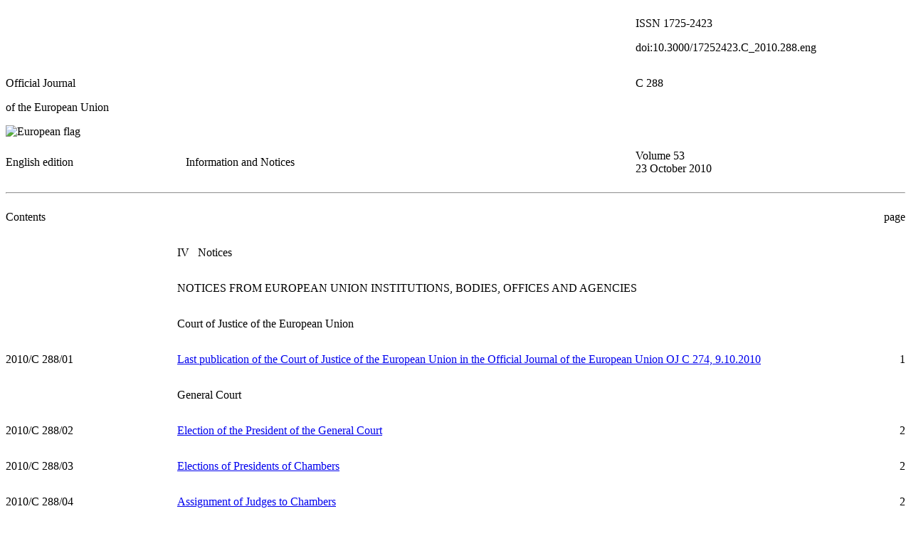

--- FILE ---
content_type: application/xhtml+xml;charset=UTF-8
request_url: http://publications.europa.eu/resource/cellar/55407a38-3e11-42cd-aacb-7f59d45d4366.0006.02/DOC_1
body_size: 125989
content:
<?xml version="1.0" encoding="UTF-8"?><!DOCTYPE html PUBLIC "-//W3C//DTD XHTML//EN" "xhtml-strict.dtd"><html xmlns="http://www.w3.org/1999/xhtml">
   <head>
      <meta http-equiv="content-type" content="text/html; charset=utf-8"/>
      <link type="text/css" rel="stylesheet" href="oj-convex.css"/>
      <title>Official Journal C 288/2010</title>
   </head>
   <body>
      <table width="100%" border="0" cellspacing="0" cellpadding="0"><!-- CONVEX # converter_version:9.3.0 # generated_on:20200715-1440 --><col width="20%"/>
         <col width="50%"/>
         <col width="30%"/>
         <tbody>
            <tr>
               <td colspan="2" > </td>
               <td  >
                  <p class="oj-issn">ISSN 1725-2423</p>
                  <p class="oj-issn">doi:10.3000/17252423.C_2010.288.eng</p>
               </td>
            </tr>
            <tr>
               <td colspan="2" >
                  <p class="oj-ti-oj-1">Official Journal</p>
                  <p class="oj-ti-oj-2">of the European Union</p>
               </td>
               <td valign="top"  >
                  <p class="oj-ti-oj-3">C 288</p>
               </td>
            </tr>
            <tr>
               <td  >
                  <img alt="European flag"
                       src="http://publications.europa.eu/resource/image/europeanflag.gif"
                       height="40pt"
                       width="60pt"/>
               </td>
               <td colspan="2" > </td>
            </tr>
            <tr>
               <td  >
                  <p class="oj-edition">English edition</p>
               </td>
               <td  >
                  <p class="oj-ti-coll">Information and Notices</p>
               </td>
               <td  >
                  <p class="oj-year-date">Volume 53<br/>23 October 2010</p>
               </td>
            </tr>
         </tbody>
      </table>
      <hr class="oj-separator"/>
      <table width="100%" border="0" cellspacing="0" cellpadding="0">
         <col width="19%"/>
         <col width="75%"/>
         <col width="6%"/>
         <tbody>
            <tr>
               <td valign="top"  >
                  <p class="oj-normal">Contents</p>
               </td>
               <td  />
               <td valign="top"  >
                  <p class="oj-normal" style="text-align:right">page</p>
               </td>
            </tr>
            <tr>
               <td  >
                  <p class="oj-normal"> </p>
               </td>
               <td  >
                  <p class="oj-ti-sect-1-t">IV   Notices</p>
               </td>
               <td  />
            </tr>
            <tr>
               <td  >
                  <p class="oj-normal"> </p>
               </td>
               <td  >
                  <p class="oj-ti-sect-2">NOTICES FROM EUROPEAN UNION INSTITUTIONS, BODIES, OFFICES AND AGENCIES</p>
               </td>
               <td  />
            </tr>
            <tr>
               <td  >
                  <p class="oj-normal"> </p>
               </td>
               <td  >
                  <p class="oj-ti-sect-2">Court of Justice of the European Union</p>
               </td>
               <td  />
            </tr>
            <tr>
               <td valign="top"  >
                  <p class="oj-normal">2010/C 288/01</p>
               </td>
               <td valign="top"  >
                  <p class="oj-ti-doc-eph">
                     <a href="http://publications.europa.eu/resource/uriserv/OJ.C_.2010.288.01.0001.01.ENG.xhtml"
                        >Last publication of the Court of Justice of the European Union in the <span class="oj-italic">Official Journal of the European Union</span> OJ C 274, 9.10.2010 </a>
                  </p>
               </td>
               <td valign="bottom"  >
                  <p class="oj-ti-doc-eph" style="text-align:right">1</p>
               </td>
            </tr>
            <tr>
               <td  >
                  <p class="oj-normal"> </p>
               </td>
               <td  >
                  <p class="oj-ti-sect-2">General Court</p>
               </td>
               <td  />
            </tr>
            <tr>
               <td valign="top"  >
                  <p class="oj-normal">2010/C 288/02</p>
               </td>
               <td valign="top"  >
                  <p class="oj-ti-doc-eph">
                     <a href="http://publications.europa.eu/resource/uriserv/OJ.C_.2010.288.01.0002.01.ENG.xhtml"
                        >Election of the President of the General Court</a>
                  </p>
               </td>
               <td valign="bottom"  >
                  <p class="oj-ti-doc-eph" style="text-align:right">2</p>
               </td>
            </tr>
            <tr>
               <td valign="top"  >
                  <p class="oj-normal">2010/C 288/03</p>
               </td>
               <td valign="top"  >
                  <p class="oj-ti-doc-eph">
                     <a href="http://publications.europa.eu/resource/uriserv/OJ.C_.2010.288.01.0002.02.ENG.xhtml"
                        >Elections of Presidents of Chambers</a>
                  </p>
               </td>
               <td valign="bottom"  >
                  <p class="oj-ti-doc-eph" style="text-align:right">2</p>
               </td>
            </tr>
            <tr>
               <td valign="top"  >
                  <p class="oj-normal">2010/C 288/04</p>
               </td>
               <td valign="top"  >
                  <p class="oj-ti-doc-eph">
                     <a href="http://publications.europa.eu/resource/uriserv/OJ.C_.2010.288.01.0002.03.ENG.xhtml"
                        >Assignment of Judges to Chambers</a>
                  </p>
               </td>
               <td valign="bottom"  >
                  <p class="oj-ti-doc-eph" style="text-align:right">2</p>
               </td>
            </tr>
            <tr>
               <td valign="top"  >
                  <p class="oj-normal">2010/C 288/05</p>
               </td>
               <td valign="top"  >
                  <p class="oj-ti-doc-eph">
                     <a href="http://publications.europa.eu/resource/uriserv/OJ.C_.2010.288.01.0004.01.ENG.xhtml"
                        >Plenary session</a>
                  </p>
               </td>
               <td valign="bottom"  >
                  <p class="oj-ti-doc-eph" style="text-align:right">4</p>
               </td>
            </tr>
            <tr>
               <td valign="top"  >
                  <p class="oj-normal">2010/C 288/06</p>
               </td>
               <td valign="top"  >
                  <p class="oj-ti-doc-eph">
                     <a href="http://publications.europa.eu/resource/uriserv/OJ.C_.2010.288.01.0004.02.ENG.xhtml"
                        >Composition of the Grand Chamber</a>
                  </p>
               </td>
               <td valign="bottom"  >
                  <p class="oj-ti-doc-eph" style="text-align:right">4</p>
               </td>
            </tr>
            <tr>
               <td valign="top"  >
                  <p class="oj-normal">2010/C 288/07</p>
               </td>
               <td valign="top"  >
                  <p class="oj-ti-doc-eph">
                     <a href="http://publications.europa.eu/resource/uriserv/OJ.C_.2010.288.01.0004.03.ENG.xhtml"
                        >Appeal Chamber</a>
                  </p>
               </td>
               <td valign="bottom"  >
                  <p class="oj-ti-doc-eph" style="text-align:right">4</p>
               </td>
            </tr>
            <tr>
               <td valign="top"  >
                  <p class="oj-normal">2010/C 288/08</p>
               </td>
               <td valign="top"  >
                  <p class="oj-ti-doc-eph">
                     <a href="http://publications.europa.eu/resource/uriserv/OJ.C_.2010.288.01.0005.01.ENG.xhtml"
                        >Criteria for assigning cases to Chambers</a>
                  </p>
               </td>
               <td valign="bottom"  >
                  <p class="oj-ti-doc-eph" style="text-align:right">5</p>
               </td>
            </tr>
            <tr>
               <td valign="top"  >
                  <p class="oj-normal">2010/C 288/09</p>
               </td>
               <td valign="top"  >
                  <p class="oj-ti-doc-eph">
                     <a href="http://publications.europa.eu/resource/uriserv/OJ.C_.2010.288.01.0005.02.ENG.xhtml"
                        >Designation of the Judge replacing the President as the Judge hearing applications for interim measures</a>
                  </p>
               </td>
               <td valign="bottom"  >
                  <p class="oj-ti-doc-eph" style="text-align:right">5</p>
               </td>
            </tr>
         </tbody>
      </table>
      <hr class="oj-separator"/>
      <table width="100%" border="0" cellspacing="0" cellpadding="0">
         <col width="19%"/>
         <col width="75%"/>
         <col width="6%"/>
         <tbody>
            <tr>
               <td  >
                  <p class="oj-normal"> </p>
               </td>
               <td  >
                  <p class="oj-ti-sect-1-t">V   Announcements</p>
               </td>
               <td  />
            </tr>
            <tr>
               <td  >
                  <p class="oj-normal"> </p>
               </td>
               <td  >
                  <p class="oj-ti-sect-2">COURT PROCEEDINGS</p>
               </td>
               <td  />
            </tr>
            <tr>
               <td  >
                  <p class="oj-normal"> </p>
               </td>
               <td  >
                  <p class="oj-ti-sect-2">Court of Justice</p>
               </td>
               <td  />
            </tr>
            <tr>
               <td valign="top"  >
                  <p class="oj-normal">2010/C 288/10</p>
               </td>
               <td valign="top"  >
                  <p class="oj-ti-doc-eph">
                     <a href="http://publications.europa.eu/resource/uriserv/OJ.C_.2010.288.01.0006.01.ENG.xhtml"
                        >Case C-409/06: Judgment of the Court (Grand Chamber) of 8 September 2010 (reference for a preliminary ruling from the Verwaltungsgericht Köln (Germany)) — Winner Wetten GmbH v Mayor of Bergheim (Articles 43 EC and 49 EC — Freedom of establishment — Freedom to provide services — Organisation of bets on sporting competitions subject to a public monopoly at Land level — Decision of the Bundesverfassungsgericht finding the legislation for such a monopoly incompatible with the German Basic Law, but maintaining the legislation in force during a transitional period designed to allow it to be brought into conformity with the Basic Law — Principle of the primacy of Union law — Admissibility of, and possible conditions for, a transitional period of that type where the national legislation concerned also infringes Articles 43 EC and 49 EC)</a>
                  </p>
               </td>
               <td valign="bottom"  >
                  <p class="oj-ti-doc-eph" style="text-align:right">6</p>
               </td>
            </tr>
            <tr>
               <td valign="top"  >
                  <p class="oj-normal">2010/C 288/11</p>
               </td>
               <td valign="top"  >
                  <p class="oj-ti-doc-eph">
                     <a href="http://publications.europa.eu/resource/uriserv/OJ.C_.2010.288.01.0006.02.ENG.xhtml"
                        >Case C-290/07 P: Judgment of the Court (First Chamber) of 2 September 2010 — European Commission v Scott SA, Département du Loiret, French Republic (Appeal — State aid — Preferential price for the purchase of developed land — Inquiry as to market value — Formal investigation procedure — Regulation (EC) No 659/1999 — Obligation to undertake a diligent and impartial examination — Scope of the Commission’s power freely to assess value — Costs method — Scope of review by the Courts)</a>
                  </p>
               </td>
               <td valign="bottom"  >
                  <p class="oj-ti-doc-eph" style="text-align:right">6</p>
               </td>
            </tr>
            <tr>
               <td valign="top"  >
                  <p class="oj-normal">2010/C 288/12</p>
               </td>
               <td valign="top"  >
                  <p class="oj-ti-doc-eph">
                     <a href="http://publications.europa.eu/resource/uriserv/OJ.C_.2010.288.01.0007.01.ENG.xhtml"
                        >Joined Cases C-316/07, C-358/07 to C-360/07, C-409/07 and C-410/07: Judgment of the Court (Grand Chamber) of 8 September 2010 (references for a preliminary ruling from the Verwaltungsgericht Gießen Verwaltungsgericht Stuttgart (Germany)) — Markus Stoß (C-316/07), Avalon Service-Online-Dienste GmbH (C-409/07), Olaf Amadeus Wilhelm Happel (C-410/07) Kulpa Automatenservice Asperg GmbH (C-358/07), SOBO Sport &amp; Entertainment GmbH (C-359/07), Andreas Kunert (C-360/07) v Wetteraukreis (C-316/07, C-409/07, C-410/07), Land Baden Württemberg (C-358/07, C-359/07, C-360/07) (Articles 43 EC and 49 EC — Freedom of establishment — Freedom to provide services — Organisation of bets on sporting competitions subject to a public monopoly at Land level — Objective of preventing incitement to squander money on gambling and combating gambling addiction — Proportionality — Restrictive measure to be genuinely aimed at reducing opportunities for gambling and limiting gambling activities in a consistent and systematic manner — Advertising emanating from the holder of the monopoly and encouraging participation in lotteries — Other games of chance capable of being offered by private operators — Expansion of the supply of other games of chance — Licence issued in another Member State — No mutual recognition obligation)</a>
                  </p>
               </td>
               <td valign="bottom"  >
                  <p class="oj-ti-doc-eph" style="text-align:right">7</p>
               </td>
            </tr>
            <tr>
               <td valign="top"  >
                  <p class="oj-normal">2010/C 288/13</p>
               </td>
               <td valign="top"  >
                  <p class="oj-ti-doc-eph">
                     <a href="http://publications.europa.eu/resource/uriserv/OJ.C_.2010.288.01.0008.01.ENG.xhtml"
                        >Case C-46/08: Judgment of the Court (Grand Chamber) of 8 September 2010 (reference for a preliminary ruling from the Schleswig Holsteinisches Verwaltungsgericht (Germany)) — Carmen Media Group Ltd v Land Schleswig-Holstein, Innenminister des Landes Schleswig-Holstein (Article 49 EC — Freedom to provide services — Holder of a licence issued in Gibraltar authorising the collection of bets on sporting competitions only abroad — Organisation of bets on sporting competitions subject to a public monopoly at Land level — Objective of preventing incitement to squander money on gambling and combating gambling addiction — Proportionality — Restrictive measure to be genuinely aimed at reducing opportunities for gambling and limiting gambling activities in a consistent and systematic manner — Other games of chance capable of being offered by private operators — Authorisation procedure — Discretion of the competent authority — Prohibition on offering games of chance via the internet — Transitional measures provisionally authorising such an offer by certain operators)</a>
                  </p>
               </td>
               <td valign="bottom"  >
                  <p class="oj-ti-doc-eph" style="text-align:right">8</p>
               </td>
            </tr>
            <tr>
               <td valign="top"  >
                  <p class="oj-normal">2010/C 288/14</p>
               </td>
               <td valign="top"  >
                  <p class="oj-ti-doc-eph">
                     <a href="http://publications.europa.eu/resource/uriserv/OJ.C_.2010.288.01.0009.01.ENG.xhtml"
                        >Case C-64/08: Judgment of the Court (Fourth Chamber) of 9 September 2010 (reference for a preliminary ruling from the Landesgericht Linz (Austria)) — Criminal proceedings against Ernst Engelmann (Freedom to provide services — Freedom of establishment — National rules establishing a system of concessions for the operation of games of chance in casinos — Concessions obtainable solely by public limited companies established in national territory — All concessions granted without any competitive procedure)</a>
                  </p>
               </td>
               <td valign="bottom"  >
                  <p class="oj-ti-doc-eph" style="text-align:right">9</p>
               </td>
            </tr>
            <tr>
               <td valign="top"  >
                  <p class="oj-normal">2010/C 288/15</p>
               </td>
               <td valign="top"  >
                  <p class="oj-ti-doc-eph">
                     <a href="http://publications.europa.eu/resource/uriserv/OJ.C_.2010.288.01.0010.01.ENG.xhtml"
                        >Case C-399/08 P: Judgment of the Court (First Chamber) of 2 September 2010 — European Commission v Deutsche Post AG, Bundesverband Internationaler Express- und Kurierdienste eV, UPS Europe SA, Federal Republic of Germany (Appeal — Article 87 EC — Aid granted by the Member States — Measures implemented by the Federal Republic of Germany for Deutsche Post AG — Article 86 EC — Services of general economic interest — Compensation for additional costs generated by a policy of selling below cost in the door-to-door parcel delivery sector — Existence of an economic advantage — Method used by the Commission to check — Burden of proof — Article 230 EC — Scope of the General Court’s powers of judicial review)</a>
                  </p>
               </td>
               <td valign="bottom"  >
                  <p class="oj-ti-doc-eph" style="text-align:right">10</p>
               </td>
            </tr>
            <tr>
               <td valign="top"  >
                  <p class="oj-normal">2010/C 288/16</p>
               </td>
               <td valign="top"  >
                  <p class="oj-ti-doc-eph">
                     <a href="http://publications.europa.eu/resource/uriserv/OJ.C_.2010.288.01.0011.01.ENG.xhtml"
                        >Case C-453/08: Judgment of the Court (Second Chamber) of 2 September 2010 (reference for a preliminary ruling from the Simvoulio tis Epikrateas (Greece)) — Panagiotis I. Karanikolas, Valsamis Daravanis, Georgios Kouvoukliotis, Panagiotis Ntolou, Dimitrios Z. Parisis, Konstantinos Emmanouil, Ioannis Anasoglou, Pantelis A. Beis, Dimitrios Chatziandreou, Ioannis A. Zaragkoulias, Triantafillos K. Mavrogiannis, Sotirios Th. Liotakis, Vasileos Karampasis, Dimitrios Melissidis, Ioannis V. Kleovoulos, Dimitrios I. Patsakos, Theodoros Fournarakis, Dimitrios K. Dimitrakopoulos and Sinetairismos Paraktion Alieon Kavalas v Ipourgos Agrotikis Anaptixis kai Trofimon and Nomarkhiaki Aftodioikisi Dramas-Kavalas, Xanthis (Common fisheries policy — Fisheries in the Mediterranean — Regulation (EC) No 1626/94 — Article 1(2) and (3) — Prohibition of the use of certain types of fishing net — Measures supplementary to or going beyond the minimum requirements of that regulation which were adopted before its entry into force — Conditions of validity)</a>
                  </p>
               </td>
               <td valign="bottom"  >
                  <p class="oj-ti-doc-eph" style="text-align:right">11</p>
               </td>
            </tr>
            <tr>
               <td valign="top"  >
                  <p class="oj-normal">2010/C 288/17</p>
               </td>
               <td valign="top"  >
                  <p class="oj-ti-doc-eph">
                     <a href="http://publications.europa.eu/resource/uriserv/OJ.C_.2010.288.01.0011.02.ENG.xhtml"
                        >Case C-66/09: Judgment of the Court (Second Chamber) of 2 September 2010 (reference for a preliminary ruling from the Lietuvos Aukščiausiasis Teismas (Republic of Lithuania)) — Kirin Amgen Inc. v Lietuvos Respublikos valstybinis patentų biuras (Patent law — Proprietary medicinal products — Regulation (EEC) No 1768/92 — Articles 7, 19 and 19a(e) — Supplementary protection certificate for medicinal products — Period for lodging the application for such a certificate)</a>
                  </p>
               </td>
               <td valign="bottom"  >
                  <p class="oj-ti-doc-eph" style="text-align:right">11</p>
               </td>
            </tr>
            <tr>
               <td valign="top"  >
                  <p class="oj-normal">2010/C 288/18</p>
               </td>
               <td valign="top"  >
                  <p class="oj-ti-doc-eph">
                     <a href="http://publications.europa.eu/resource/uriserv/OJ.C_.2010.288.01.0012.01.ENG.xhtml"
                        >Case C-254/09 P: Judgment of the Court (First Chamber) of 2 September 2010 — Calvin Klein Trademark Trust v Office for Harmonisation in the Internal Market (Trade Marks and Designs), Zafra Marroquineros SL (Appeals — Community trade mark — Word mark CK CREACIONES KENNYA — Opposition by the proprietor of inter alia the Community figurative mark CK Calvin Klein and national marks CK — Opposition rejected)</a>
                  </p>
               </td>
               <td valign="bottom"  >
                  <p class="oj-ti-doc-eph" style="text-align:right">12</p>
               </td>
            </tr>
            <tr>
               <td valign="top"  >
                  <p class="oj-normal">2010/C 288/19</p>
               </td>
               <td valign="top"  >
                  <p class="oj-ti-doc-eph">
                     <a href="http://publications.europa.eu/resource/uriserv/OJ.C_.2010.288.01.0013.01.ENG.xhtml"
                        >Case C-265/09 P: Judgment of the Court (First Chamber) of 9 September 2010 — Office for Harmonisation in the Internal Market (Trade Marks and Designs) v BORCO-Marken-Import Matthiesen GmbH &amp; Co. KG (Appeal — Community trade mark — Application for registration of the figurative sign ‘α’ — Absolute grounds for refusal — Distinctive character — Mark consisting of a single letter)</a>
                  </p>
               </td>
               <td valign="bottom"  >
                  <p class="oj-ti-doc-eph" style="text-align:right">13</p>
               </td>
            </tr>
            <tr>
               <td valign="top"  >
                  <p class="oj-normal">2010/C 288/20</p>
               </td>
               <td valign="top"  >
                  <p class="oj-ti-doc-eph">
                     <a href="http://publications.europa.eu/resource/uriserv/OJ.C_.2010.288.01.0013.02.ENG.xhtml"
                        >Case C-440/07 P: Order of the Court of 9 June 2010 — European Commission v Schneider Electric SA, Federal Republic of Germany, French Republic (Appeal — Partial annulment of the judgment under appeal — Where the state of the proceedings so permits — Non contractual liability of the Community — Evaluation of the loss)</a>
                  </p>
               </td>
               <td valign="bottom"  >
                  <p class="oj-ti-doc-eph" style="text-align:right">13</p>
               </td>
            </tr>
            <tr>
               <td valign="top"  >
                  <p class="oj-normal">2010/C 288/21</p>
               </td>
               <td valign="top"  >
                  <p class="oj-ti-doc-eph">
                     <a href="http://publications.europa.eu/resource/uriserv/OJ.C_.2010.288.01.0014.01.ENG.xhtml"
                        >Joined Cases C-286/09 and C-287/09: Order of the Court of 9 July 2010 (reference for a preliminary ruling from the Corte d'appello di Roma (Italy)) — Luigi Ricci (C-286/09), Aduo Pisaneschi (C-287/09) v Istituto nazionale della previdenza sociale (INPS) (First subparagraph of Article 104(3) of the Rules of Procedure — Officials — Retirement pension — Cumulation of periods of insurance — Article 11 of Annex VIII to the Staff Regulations — Taking account of periods of activity within the European Communities — Article 10 EC)</a>
                  </p>
               </td>
               <td valign="bottom"  >
                  <p class="oj-ti-doc-eph" style="text-align:right">14</p>
               </td>
            </tr>
            <tr>
               <td valign="top"  >
                  <p class="oj-normal">2010/C 288/22</p>
               </td>
               <td valign="top"  >
                  <p class="oj-ti-doc-eph">
                     <a href="http://publications.europa.eu/resource/uriserv/OJ.C_.2010.288.01.0014.02.ENG.xhtml"
                        >Case C-298/09: Order of the Court of 16 June 2010 (reference for a preliminary ruling from the Fővárosi Bíróság Gazdasági Kollégiuma (Republic of Hungary)) — RANI Slovakia s.r.o. v Hankook Tire Magyarország Kft (First subparagraph of Article 104(3) of the Rules of Procedure — Accession to the European Union — Freedom to provide services — Directive 96/71/EC — Posting of workers in the framework of the provision of services — Temporary employment undertaking — Requirement to have a head office in the territory of the Member State in which the services are supplied)</a>
                  </p>
               </td>
               <td valign="bottom"  >
                  <p class="oj-ti-doc-eph" style="text-align:right">14</p>
               </td>
            </tr>
            <tr>
               <td valign="top"  >
                  <p class="oj-normal">2010/C 288/23</p>
               </td>
               <td valign="top"  >
                  <p class="oj-ti-doc-eph">
                     <a href="http://publications.europa.eu/resource/uriserv/OJ.C_.2010.288.01.0015.01.ENG.xhtml"
                        >Case C-312/09: Order of the Court (Seventh Chamber) of 17 June 2010 (reference for a preliminary ruling from the Anotato Dikastirio Kyprou (Republic of Cyprus)) — Giorgos Michalias v Christina A. Ioannou-Michalia (Article 104(3), second paragraph of the Rules of Procedure — Regulation (EC) No 1347/2000 — Articles 2, 42 and 46 — Judicial cooperation in civil matters — Jurisdiction in matrimonial matters — Accession of a State to the European Union — Divorce proceedings commenced before accession — Temporal scope of Regulation (EC) No 1347/2000))</a>
                  </p>
               </td>
               <td valign="bottom"  >
                  <p class="oj-ti-doc-eph" style="text-align:right">15</p>
               </td>
            </tr>
            <tr>
               <td valign="top"  >
                  <p class="oj-normal">2010/C 288/24</p>
               </td>
               <td valign="top"  >
                  <p class="oj-ti-doc-eph">
                     <a href="http://publications.europa.eu/resource/uriserv/OJ.C_.2010.288.01.0015.02.ENG.xhtml"
                        >Case C-350/09 P: Order of the Court of 12 May 2010 — Centre de promotion de l'emploi par la micro-entreprise (CPEM) v European Commission (Appeal — European Social Fund — Financial assistance — Cancellation)</a>
                  </p>
               </td>
               <td valign="bottom"  >
                  <p class="oj-ti-doc-eph" style="text-align:right">15</p>
               </td>
            </tr>
            <tr>
               <td valign="top"  >
                  <p class="oj-normal">2010/C 288/25</p>
               </td>
               <td valign="top"  >
                  <p class="oj-ti-doc-eph">
                     <a href="http://publications.europa.eu/resource/uriserv/OJ.C_.2010.288.01.0016.01.ENG.xhtml"
                        >Case C-358/09 P: Order of the Court of 1 July 2010 — DSV Road NV v European Commission (Appeal — Customs Code — Import of diskettes originating in Thailand — Post-clearance recovery of import duties — Application for remission of import duties)</a>
                  </p>
               </td>
               <td valign="bottom"  >
                  <p class="oj-ti-doc-eph" style="text-align:right">16</p>
               </td>
            </tr>
            <tr>
               <td valign="top"  >
                  <p class="oj-normal">2010/C 288/26</p>
               </td>
               <td valign="top"  >
                  <p class="oj-ti-doc-eph">
                     <a href="http://publications.europa.eu/resource/uriserv/OJ.C_.2010.288.01.0016.02.ENG.xhtml"
                        >Case C-381/09: Order of the Court (Seventh Chamber) of 7 July 2010 (reference for a preliminary ruling from the Corte suprema di cassazione (Italy)) — Gennaro Curia v Ministero dell’Economia e delle Finanze, Agenzia delle Entrate (Article 104(3), paragraph 1 of the Rules of Procedure — Sixth VAT Directive — Scope — VAT exemptions — Article 13B(d)(1) — Grant, negotiation and management of credit — Exorbitant lending activities — Activity unlawful under national law)</a>
                  </p>
               </td>
               <td valign="bottom"  >
                  <p class="oj-ti-doc-eph" style="text-align:right">16</p>
               </td>
            </tr>
            <tr>
               <td valign="top"  >
                  <p class="oj-normal">2010/C 288/27</p>
               </td>
               <td valign="top"  >
                  <p class="oj-ti-doc-eph">
                     <a href="http://publications.europa.eu/resource/uriserv/OJ.C_.2010.288.01.0017.01.ENG.xhtml"
                        >Case C-448/09 P: Order of the Court of 30 June 2010 — Royal Appliance International GmbH v Office for Harmonisation in the Internal Market (Trade Marks and Designs), BSH Bosch und Siemens Hausgeräte GmbH (Appeal — Community trade mark — Regulation (EC) No 40/94 — Article 8(1)(b) — Earlier mark ‘sensixx’ — Word mark ‘Centrixx’ — Relative ground for refusal — Likelihood of confusion — Application for revocation of an earlier mark — Proceedings pending before the national courts — Request for a stay of the proceedings before the General Court)</a>
                  </p>
               </td>
               <td valign="bottom"  >
                  <p class="oj-ti-doc-eph" style="text-align:right">17</p>
               </td>
            </tr>
            <tr>
               <td valign="top"  >
                  <p class="oj-normal">2010/C 288/28</p>
               </td>
               <td valign="top"  >
                  <p class="oj-ti-doc-eph">
                     <a href="http://publications.europa.eu/resource/uriserv/OJ.C_.2010.288.01.0017.02.ENG.xhtml"
                        >Case C-498/09 P: Order of the Court of 10 June 2010 — Thomson Sales Europe v European Commission (Appeal — Customs Code — Remission of import duties — Waiver of post-clearance recovery — Anti-dumping duties — No obvious negligence — Complexity of the legislation — Professional experience — Operator’s diligence — Colour televisions made in Thailand — Challengeable acts)</a>
                  </p>
               </td>
               <td valign="bottom"  >
                  <p class="oj-ti-doc-eph" style="text-align:right">17</p>
               </td>
            </tr>
            <tr>
               <td valign="top"  >
                  <p class="oj-normal">2010/C 288/29</p>
               </td>
               <td valign="top"  >
                  <p class="oj-ti-doc-eph">
                     <a href="http://publications.europa.eu/resource/uriserv/OJ.C_.2010.288.01.0018.01.ENG.xhtml"
                        >Case C-352/10: Reference for a preliminary ruling from the Audiencia Provincial de Oviedo (Spain) lodged on 13 July 2010 — Ángel Lorenzo González Alonso v Nationale Nederlanden Vida Compañía de Seguros y Reaseguros S.A.E.</a>
                  </p>
               </td>
               <td valign="bottom"  >
                  <p class="oj-ti-doc-eph" style="text-align:right">18</p>
               </td>
            </tr>
            <tr>
               <td valign="top"  >
                  <p class="oj-normal">2010/C 288/30</p>
               </td>
               <td valign="top"  >
                  <p class="oj-ti-doc-eph">
                     <a href="http://publications.europa.eu/resource/uriserv/OJ.C_.2010.288.01.0018.02.ENG.xhtml"
                        >Case C-360/10: Reference for a preliminary ruling from the Rechtbank van eerste aanleg te Brussel (Belgium) lodged on 19 July 2010 — Belgische Vereniging van Auteurs, Componisten en Uitgevers (Sabam) v Netlog NV</a>
                  </p>
               </td>
               <td valign="bottom"  >
                  <p class="oj-ti-doc-eph" style="text-align:right">18</p>
               </td>
            </tr>
            <tr>
               <td valign="top"  >
                  <p class="oj-normal">2010/C 288/31</p>
               </td>
               <td valign="top"  >
                  <p class="oj-ti-doc-eph">
                     <a href="http://publications.europa.eu/resource/uriserv/OJ.C_.2010.288.01.0019.01.ENG.xhtml"
                        >Case C-363/10: Reference for a preliminary ruling from the Tribunal Judicial de Póvoa de Lanhoso (Portugal) lodged on 21 July 2010 — Maria de Jesus Barbosa Rodrigues v Companhia de Seguros Zurich SA</a>
                  </p>
               </td>
               <td valign="bottom"  >
                  <p class="oj-ti-doc-eph" style="text-align:right">19</p>
               </td>
            </tr>
            <tr>
               <td valign="top"  >
                  <p class="oj-normal">2010/C 288/32</p>
               </td>
               <td valign="top"  >
                  <p class="oj-ti-doc-eph">
                     <a href="http://publications.europa.eu/resource/uriserv/OJ.C_.2010.288.01.0019.02.ENG.xhtml"
                        >Case C-365/10: Action brought on 22 July 2010 — European Commission v Republic of Slovenia</a>
                  </p>
               </td>
               <td valign="bottom"  >
                  <p class="oj-ti-doc-eph" style="text-align:right">19</p>
               </td>
            </tr>
            <tr>
               <td valign="top"  >
                  <p class="oj-normal">2010/C 288/33</p>
               </td>
               <td valign="top"  >
                  <p class="oj-ti-doc-eph">
                     <a href="http://publications.europa.eu/resource/uriserv/OJ.C_.2010.288.01.0020.01.ENG.xhtml"
                        >Case C-367/10 P: Appeal brought on 22 July 2010 by EMC Development AB against the judgment of the General Court (Fifth Chamber) delivered on 12 May 2010 in Case T-432/05: EMC Development AB v European Commission</a>
                  </p>
               </td>
               <td valign="bottom"  >
                  <p class="oj-ti-doc-eph" style="text-align:right">20</p>
               </td>
            </tr>
            <tr>
               <td valign="top"  >
                  <p class="oj-normal">2010/C 288/34</p>
               </td>
               <td valign="top"  >
                  <p class="oj-ti-doc-eph">
                     <a href="http://publications.europa.eu/resource/uriserv/OJ.C_.2010.288.01.0020.02.ENG.xhtml"
                        >Case C-372/10: Reference for a preliminary ruling from the Naczelny Sąd Administracyjny, Izba Finansowa, Wydział II (Republic of Poland), lodged on 26 July 2010 — Pak-Holdco Sp zoo v Dyrektor Izby Skarbowej w Poznaniu</a>
                  </p>
               </td>
               <td valign="bottom"  >
                  <p class="oj-ti-doc-eph" style="text-align:right">20</p>
               </td>
            </tr>
            <tr>
               <td valign="top"  >
                  <p class="oj-normal">2010/C 288/35</p>
               </td>
               <td valign="top"  >
                  <p class="oj-ti-doc-eph">
                     <a href="http://publications.europa.eu/resource/uriserv/OJ.C_.2010.288.01.0021.01.ENG.xhtml"
                        >Case C-386/10 P: Appeal brought on 30 July 2010 by Chalkor AE Epexergasias Metallon against the judgment of the General Court (Eighth Chamber) delivered on 19 May 2010 in Case T-21/05: Chalkor AE Epexergasias Metallon v European Commission</a>
                  </p>
               </td>
               <td valign="bottom"  >
                  <p class="oj-ti-doc-eph" style="text-align:right">21</p>
               </td>
            </tr>
            <tr>
               <td valign="top"  >
                  <p class="oj-normal">2010/C 288/36</p>
               </td>
               <td valign="top"  >
                  <p class="oj-ti-doc-eph">
                     <a href="http://publications.europa.eu/resource/uriserv/OJ.C_.2010.288.01.0021.02.ENG.xhtml"
                        >Case C-392/10: Reference for a preliminary ruling from the Finanzgericht Hamburg (Germany) lodged on 4 August 2010 — Suiker Unie GmbH — Zuckerfabrik Anklam v Hauptzollamt Hamburg-Jonas</a>
                  </p>
               </td>
               <td valign="bottom"  >
                  <p class="oj-ti-doc-eph" style="text-align:right">21</p>
               </td>
            </tr>
            <tr>
               <td valign="top"  >
                  <p class="oj-normal">2010/C 288/37</p>
               </td>
               <td valign="top"  >
                  <p class="oj-ti-doc-eph">
                     <a href="http://publications.europa.eu/resource/uriserv/OJ.C_.2010.288.01.0022.01.ENG.xhtml"
                        >Case C-402/10: Reference for a preliminary ruling from the Conseil d’Etat (France) lodged on 6 August 2010 — Société Groupe Limagrain Holding v FranceAgrimer</a>
                  </p>
               </td>
               <td valign="bottom"  >
                  <p class="oj-ti-doc-eph" style="text-align:right">22</p>
               </td>
            </tr>
            <tr>
               <td valign="top"  >
                  <p class="oj-normal">2010/C 288/38</p>
               </td>
               <td valign="top"  >
                  <p class="oj-ti-doc-eph">
                     <a href="http://publications.europa.eu/resource/uriserv/OJ.C_.2010.288.01.0022.02.ENG.xhtml"
                        >Case C-405/10: Reference for a preliminary ruling from the Amtsgericht Bruchsal (Germany) lodged on 10 August 2010 — Criminal proceedings against QB</a> <a id="nt-id*1-C_2010288EN.01002202.doc.xml-E9876"
                        href="#ntr-id*1-C_2010288EN.01002202.doc.xml-E9876"
                        >(<span class="oj-super oj-note-tag">*1</span>)</a> <a href="http://publications.europa.eu/resource/uriserv/OJ.C_.2010.288.01.0022.02.ENG.xhtml"
                        />
                  </p>
               </td>
               <td valign="bottom"  >
                  <p class="oj-ti-doc-eph" style="text-align:right">22</p>
               </td>
            </tr>
            <tr>
               <td valign="top"  >
                  <p class="oj-normal">2010/C 288/39</p>
               </td>
               <td valign="top"  >
                  <p class="oj-ti-doc-eph">
                     <a href="http://publications.europa.eu/resource/uriserv/OJ.C_.2010.288.01.0023.01.ENG.xhtml"
                        >Case C-410/10: Action brought on 17 August 2010 — European Commission v Hellenic Republic</a>
                  </p>
               </td>
               <td valign="bottom"  >
                  <p class="oj-ti-doc-eph" style="text-align:right">23</p>
               </td>
            </tr>
            <tr>
               <td valign="top"  >
                  <p class="oj-normal">2010/C 288/40</p>
               </td>
               <td valign="top"  >
                  <p class="oj-ti-doc-eph">
                     <a href="http://publications.europa.eu/resource/uriserv/OJ.C_.2010.288.01.0023.02.ENG.xhtml"
                        >Case C-413/10: Reference for a preliminary ruling from the Tribunale Ordinario di Prato (Italy), lodged on 18 August 2010 — Criminal proceedings against Michela Pulignani, Alfonso Picariello, Bianca Cilla, Andrea Moretti, Mauro Bianconi, Patrizio Gori, Emilio Duranti and Concetta Zungri</a>
                  </p>
               </td>
               <td valign="bottom"  >
                  <p class="oj-ti-doc-eph" style="text-align:right">23</p>
               </td>
            </tr>
            <tr>
               <td valign="top"  >
                  <p class="oj-normal">2010/C 288/41</p>
               </td>
               <td valign="top"  >
                  <p class="oj-ti-doc-eph">
                     <a href="http://publications.europa.eu/resource/uriserv/OJ.C_.2010.288.01.0023.03.ENG.xhtml"
                        >Case C-417/10: Reference for a preliminary ruling from the Corte Suprema di Cassazione (Italy) lodged on 23 August 2010 — Ministero dell’Economia e delle Finanze; Agenzia delle Entrate v 3 M Italia SpA</a>
                  </p>
               </td>
               <td valign="bottom"  >
                  <p class="oj-ti-doc-eph" style="text-align:right">23</p>
               </td>
            </tr>
            <tr>
               <td valign="top"  >
                  <p class="oj-normal">2010/C 288/42</p>
               </td>
               <td valign="top"  >
                  <p class="oj-ti-doc-eph">
                     <a href="http://publications.europa.eu/resource/uriserv/OJ.C_.2010.288.01.0024.01.ENG.xhtml"
                        >Case C-418/10 P: Appeal brought on 23 August 2010 by Herhof-Verwaltungsgesellschaft mbH against the judgment of the General Court (Fourth Chamber) delivered on 7 July 2010 in Case T-60/09 Herhof-Verwaltungsgesellschaft mbH v Office for Harmonisation in the Internal Market (Trade Marks and Designs), other party to the proceedings before the Board of Appeal of OHIM: Stabilator sp zoo</a>
                  </p>
               </td>
               <td valign="bottom"  >
                  <p class="oj-ti-doc-eph" style="text-align:right">24</p>
               </td>
            </tr>
            <tr>
               <td valign="top"  >
                  <p class="oj-normal">2010/C 288/43</p>
               </td>
               <td valign="top"  >
                  <p class="oj-ti-doc-eph">
                     <a href="http://publications.europa.eu/resource/uriserv/OJ.C_.2010.288.01.0025.01.ENG.xhtml"
                        >Case C-420/10: Reference for a preliminary ruling from the Landgericht Hamburg (Germany) lodged on 23 August 2010 — Söll GmbH v Tetra GmbH</a>
                  </p>
               </td>
               <td valign="bottom"  >
                  <p class="oj-ti-doc-eph" style="text-align:right">25</p>
               </td>
            </tr>
            <tr>
               <td valign="top"  >
                  <p class="oj-normal">2010/C 288/44</p>
               </td>
               <td valign="top"  >
                  <p class="oj-ti-doc-eph">
                     <a href="http://publications.europa.eu/resource/uriserv/OJ.C_.2010.288.01.0026.01.ENG.xhtml"
                        >Case C-427/10: Reference for a preliminary ruling from the Corte Suprema di Cassazione (Italy) lodged on 31 August 2010 — Banca Antoniana Popolare Veneta s.p.a., incorporating Banca Nazionale Dell’Agricoltura s.p.a. v Ministero dell’Economia e delle Finanze, Agenzia delle Entrate</a>
                  </p>
               </td>
               <td valign="bottom"  >
                  <p class="oj-ti-doc-eph" style="text-align:right">26</p>
               </td>
            </tr>
            <tr>
               <td valign="top"  >
                  <p class="oj-normal">2010/C 288/45</p>
               </td>
               <td valign="top"  >
                  <p class="oj-ti-doc-eph">
                     <a href="http://publications.europa.eu/resource/uriserv/OJ.C_.2010.288.01.0026.02.ENG.xhtml"
                        >Case C-461/09 P: Order of the Court (Seventh Chamber) of 9 July 2010 — The Wellcome Foundation Ltd v Office for Harmonisation in the Internal Market (Trade Marks and Designs), Serono Genetics Institute SA (Appeals — Community trade mark — Word mark FAMOXIN — Application for a declaration of invalidity made by the proprietor of the national word mark LAMOXIN — Rejection of the application for a declaration of invalidity)</a>
                  </p>
               </td>
               <td valign="bottom"  >
                  <p class="oj-ti-doc-eph" style="text-align:right">26</p>
               </td>
            </tr>
            <tr>
               <td valign="top"  >
                  <p class="oj-normal">2010/C 288/46</p>
               </td>
               <td valign="top"  >
                  <p class="oj-ti-doc-eph">
                     <a href="http://publications.europa.eu/resource/uriserv/OJ.C_.2010.288.01.0027.01.ENG.xhtml"
                        >Case C-200/08: Order of the President of the First Chamber of the Court of 1 July 2010 — European Commission v French Republic</a>
                  </p>
               </td>
               <td valign="bottom"  >
                  <p class="oj-ti-doc-eph" style="text-align:right">27</p>
               </td>
            </tr>
            <tr>
               <td valign="top"  >
                  <p class="oj-normal">2010/C 288/47</p>
               </td>
               <td valign="top"  >
                  <p class="oj-ti-doc-eph">
                     <a href="http://publications.europa.eu/resource/uriserv/OJ.C_.2010.288.01.0027.02.ENG.xhtml"
                        >Case C-190/09: Order of the President of the Eighth Chamber of the Court of 7 July 2010 — European Commission v Republic of Cyprus</a>
                  </p>
               </td>
               <td valign="bottom"  >
                  <p class="oj-ti-doc-eph" style="text-align:right">27</p>
               </td>
            </tr>
            <tr>
               <td valign="top"  >
                  <p class="oj-normal">2010/C 288/48</p>
               </td>
               <td valign="top"  >
                  <p class="oj-ti-doc-eph">
                     <a href="http://publications.europa.eu/resource/uriserv/OJ.C_.2010.288.01.0027.03.ENG.xhtml"
                        >Case C-299/09: Order of the President of the Court of 25 May 2010 (reference for a preliminary ruling from the Nejvyšší správní soud — Czech Republic) — DAR Duale Abfallwirtschaft und Verwertung Ruhrgebiet GmbH v Ministerstvo životního prostředí</a>
                  </p>
               </td>
               <td valign="bottom"  >
                  <p class="oj-ti-doc-eph" style="text-align:right">27</p>
               </td>
            </tr>
            <tr>
               <td valign="top"  >
                  <p class="oj-normal">2010/C 288/49</p>
               </td>
               <td valign="top"  >
                  <p class="oj-ti-doc-eph">
                     <a href="http://publications.europa.eu/resource/uriserv/OJ.C_.2010.288.01.0027.04.ENG.xhtml"
                        >Case C-527/09: Order of the President of the Court of 22 June 2010 — European Commission v Republic of Estonia</a>
                  </p>
               </td>
               <td valign="bottom"  >
                  <p class="oj-ti-doc-eph" style="text-align:right">27</p>
               </td>
            </tr>
            <tr>
               <td valign="top"  >
                  <p class="oj-normal">2010/C 288/50</p>
               </td>
               <td valign="top"  >
                  <p class="oj-ti-doc-eph">
                     <a href="http://publications.europa.eu/resource/uriserv/OJ.C_.2010.288.01.0027.05.ENG.xhtml"
                        >Case C-88/10: Order of the President of the Court of 19 July 2010 (reference for a preliminary ruling from the Tribunale di Palermo — Italy) — Assessorato del Lavoro e della Previdenza Sociale v Seasoft SpA</a>
                  </p>
               </td>
               <td valign="bottom"  >
                  <p class="oj-ti-doc-eph" style="text-align:right">27</p>
               </td>
            </tr>
            <tr>
               <td valign="top"  >
                  <p class="oj-normal">2010/C 288/51</p>
               </td>
               <td valign="top"  >
                  <p class="oj-ti-doc-eph">
                     <a href="http://publications.europa.eu/resource/uriserv/OJ.C_.2010.288.01.0027.06.ENG.xhtml"
                        >Case C-100/10: Order of the President of the Court of 12 July 2010 — European Commission v Grand Duchy of Luxembourg</a>
                  </p>
               </td>
               <td valign="bottom"  >
                  <p class="oj-ti-doc-eph" style="text-align:right">27</p>
               </td>
            </tr>
            <tr>
               <td  >
                  <p class="oj-normal"> </p>
               </td>
               <td  >
                  <p class="oj-ti-sect-2">General Court</p>
               </td>
               <td  />
            </tr>
            <tr>
               <td valign="top"  >
                  <p class="oj-normal">2010/C 288/52</p>
               </td>
               <td valign="top"  >
                  <p class="oj-ti-doc-eph">
                     <a href="http://publications.europa.eu/resource/uriserv/OJ.C_.2010.288.01.0028.01.ENG.xhtml"
                        >Case T-359/04: Judgment of the General Court of 9 September 2010 — British Aggregates and Others v Commission (State aid — Environmental tax on aggregates in the United Kingdom — Exemption for Northern Ireland — Commission decision not to raise objections — Serious difficulties — Community guidelines on State aid for environmental protection)</a>
                  </p>
               </td>
               <td valign="bottom"  >
                  <p class="oj-ti-doc-eph" style="text-align:right">28</p>
               </td>
            </tr>
            <tr>
               <td valign="top"  >
                  <p class="oj-normal">2010/C 288/53</p>
               </td>
               <td valign="top"  >
                  <p class="oj-ti-doc-eph">
                     <a href="http://publications.europa.eu/resource/uriserv/OJ.C_.2010.288.01.0028.02.ENG.xhtml"
                        >Case T-29/05: Judgment of the General Court of 8 September 2010 — Deltafina v Commission (Competition — Agreements, decisions and concerted practices — Spanish market for the purchase and first processing of raw tobacco — Decision finding an infringement of Article 81 EC — Price-fixing and market-sharing — Consistency between the statement of objections and the contested decision — Rights of the defence — Definition of the relevant market — Fines — Gravity of the infringement — Aggravating circumstances — Role as leader — Cooperation)</a>
                  </p>
               </td>
               <td valign="bottom"  >
                  <p class="oj-ti-doc-eph" style="text-align:right">28</p>
               </td>
            </tr>
            <tr>
               <td valign="top"  >
                  <p class="oj-normal">2010/C 288/54</p>
               </td>
               <td valign="top"  >
                  <p class="oj-ti-doc-eph">
                     <a href="http://publications.europa.eu/resource/uriserv/OJ.C_.2010.288.01.0029.01.ENG.xhtml"
                        >Case T-312/05: Judgment of the General Court of 8 September 2010 — Commission v Alexiadou (Arbitration clause — Contract concerning a project for the development of a technology for the production of waterproof leathers — Failure to perform the contract — Reimbursement of sums advanced — Default interest — Referral back to the General Court after annulment — Default proceedings)</a>
                  </p>
               </td>
               <td valign="bottom"  >
                  <p class="oj-ti-doc-eph" style="text-align:right">29</p>
               </td>
            </tr>
            <tr>
               <td valign="top"  >
                  <p class="oj-normal">2010/C 288/55</p>
               </td>
               <td valign="top"  >
                  <p class="oj-ti-doc-eph">
                     <a href="http://publications.europa.eu/resource/uriserv/OJ.C_.2010.288.01.0029.02.ENG.xhtml"
                        >Case T-319/05: Judgment of the General Court of 9 September 2010 — Switzerland v Commission (External relations — Agreement between the European Community and the Swiss Confederation on Air Transport — German measures relating to the approaches to Zurich airport — Regulation (EEC) No 2408/92 — Rights of the defence — Principle of non-discrimination — Principle of proportionality)</a>
                  </p>
               </td>
               <td valign="bottom"  >
                  <p class="oj-ti-doc-eph" style="text-align:right">29</p>
               </td>
            </tr>
            <tr>
               <td valign="top"  >
                  <p class="oj-normal">2010/C 288/56</p>
               </td>
               <td valign="top"  >
                  <p class="oj-ti-doc-eph">
                     <a href="http://publications.europa.eu/resource/uriserv/OJ.C_.2010.288.01.0030.01.ENG.xhtml"
                        >Case T-63/06: Judgment of the General Court of 9 September 2010 — Evropaïki Dynamiki v EMCDDA) (Public service contracts — EMCDDA tender procedure — Supply of software programming and consultancy services — Rejection of a submitted tender — Award criteria — Manifest error of assessment — Equal treatment — Transparency — Principle of sound administration — Obligation to state reasons)</a>
                  </p>
               </td>
               <td valign="bottom"  >
                  <p class="oj-ti-doc-eph" style="text-align:right">30</p>
               </td>
            </tr>
            <tr>
               <td valign="top"  >
                  <p class="oj-normal">2010/C 288/57</p>
               </td>
               <td valign="top"  >
                  <p class="oj-ti-doc-eph">
                     <a href="http://publications.europa.eu/resource/uriserv/OJ.C_.2010.288.01.0030.02.ENG.xhtml"
                        >Case T-119/06: Judgment of the General Court of (Fifth Chamber) of 9 September 2010 — Usha Martin Ltd v Council of the European Union and European Commission (Dumping — Imports of steel ropes and cables originating, inter alia, in India — Breach of an undertaking — Principle of proportionality — Article 8(1), (7) and (9) of Regulation (EC) No 384/96 (now Article 8(1), (7) and (9) of Regulation (EC) No 1225/2009))</a>
                  </p>
               </td>
               <td valign="bottom"  >
                  <p class="oj-ti-doc-eph" style="text-align:right">30</p>
               </td>
            </tr>
            <tr>
               <td valign="top"  >
                  <p class="oj-normal">2010/C 288/58</p>
               </td>
               <td valign="top"  >
                  <p class="oj-ti-doc-eph">
                     <a href="http://publications.europa.eu/resource/uriserv/OJ.C_.2010.288.01.0031.01.ENG.xhtml"
                        >Case T-155/06: Judgment of the General Court of 9 September 2010 — Tomra Systems and Others v Commission (Competition — Abuse of dominant position — Market for machines for the collection of used beverage containers — Decision finding an infringement of Article 82 EC and Article 54 of the EEA Agreement — Exclusivity agreements, quantity commitments and loyalty rebates forming part of a strategy of excluding competitors from the market — Fine — Proportionality)</a>
                  </p>
               </td>
               <td valign="bottom"  >
                  <p class="oj-ti-doc-eph" style="text-align:right">31</p>
               </td>
            </tr>
            <tr>
               <td valign="top"  >
                  <p class="oj-normal">2010/C 288/59</p>
               </td>
               <td valign="top"  >
                  <p class="oj-ti-doc-eph">
                     <a href="http://publications.europa.eu/resource/uriserv/OJ.C_.2010.288.01.0031.02.ENG.xhtml"
                        >Case T-264/07: Judgment of the General Court of 9 September 2010 — CSL Behring v Commission and EMA (Medicinal products for human use — Procedure for designation of orphan medicinal products — Application for designation of human fibrinogen as an orphan medicinal product — Obligation to submit the application for designation before the application for marketing authorisation is made — Decision of EMA on the validity of the application)</a>
                  </p>
               </td>
               <td valign="bottom"  >
                  <p class="oj-ti-doc-eph" style="text-align:right">31</p>
               </td>
            </tr>
            <tr>
               <td valign="top"  >
                  <p class="oj-normal">2010/C 288/60</p>
               </td>
               <td valign="top"  >
                  <p class="oj-ti-doc-eph">
                     <a href="http://publications.europa.eu/resource/uriserv/OJ.C_.2010.288.01.0032.01.ENG.xhtml"
                        >Case T-300/07: Judgment of the General Court of 9 September 2010 — Evropaïki Dynamiki v Commission (Public service contracts — Community tendering procedure — Provision of information technology services relating to the management and maintenance of an internet portal — Rejection of the bid submitted by a tenderer — Award criteria — Obligation to state the reasons on which a decision is based — Manifest error of assessment — Equal treatment — Transparency)</a>
                  </p>
               </td>
               <td valign="bottom"  >
                  <p class="oj-ti-doc-eph" style="text-align:right">32</p>
               </td>
            </tr>
            <tr>
               <td valign="top"  >
                  <p class="oj-normal">2010/C 288/61</p>
               </td>
               <td valign="top"  >
                  <p class="oj-ti-doc-eph">
                     <a href="http://publications.europa.eu/resource/uriserv/OJ.C_.2010.288.01.0032.02.ENG.xhtml"
                        >Case T-348/07: Judgment of the General Court of 9 September 2010 — Al-Aqsa v Council (Common foreign and security policy — Restrictive measures against certain persons and entities with a view to combating terrorism — Freezing of funds — Common Position 2001/931/CFSP and Regulation (EC) No 2580/2001 — Action for annulment — Adaptation of heads of claim — Judicial review — Conditions for implementation of a European Union measure freezing funds)</a>
                  </p>
               </td>
               <td valign="bottom"  >
                  <p class="oj-ti-doc-eph" style="text-align:right">32</p>
               </td>
            </tr>
            <tr>
               <td valign="top"  >
                  <p class="oj-normal">2010/C 288/62</p>
               </td>
               <td valign="top"  >
                  <p class="oj-ti-doc-eph">
                     <a href="http://publications.europa.eu/resource/uriserv/OJ.C_.2010.288.01.0033.01.ENG.xhtml"
                        >Case T-70/08: Judgment of the General Court of 9 September 2010 — Axis v OHIM — Etra Investigación y Desarrollo (ETRAX) (Community trade mark — Opposition proceedings — Application for Community word mark ETRAX — Earlier national figurative marks containing the word elements ETRA I+D — Relative ground for refusal — Admissibility of the appeal before the Board of Appeal — Rule 49(1) of Regulation (EC) No 2868/95 and Article 59 of Regulation (EC) No 40/94 (now Article 60 of Regulation (EC) No 207/2009))</a>
                  </p>
               </td>
               <td valign="bottom"  >
                  <p class="oj-ti-doc-eph" style="text-align:right">33</p>
               </td>
            </tr>
            <tr>
               <td valign="top"  >
                  <p class="oj-normal">2010/C 288/63</p>
               </td>
               <td valign="top"  >
                  <p class="oj-ti-doc-eph">
                     <a href="http://publications.europa.eu/resource/uriserv/OJ.C_.2010.288.01.0033.02.ENG.xhtml"
                        >Case T-74/08: Judgment of the General Court of 9 September 2010 — Now Pharm v Commission (Medicinal products for human use — Orphan Designation Procedure — Request for designation of the medicinal product ‘Chelidonii radix special liquid extract’ (‘Ukrain’) as an orphan medicinal product — Commission decision refusing designation as an orphan medicinal product)</a>
                  </p>
               </td>
               <td valign="bottom"  >
                  <p class="oj-ti-doc-eph" style="text-align:right">33</p>
               </td>
            </tr>
            <tr>
               <td valign="top"  >
                  <p class="oj-normal">2010/C 288/64</p>
               </td>
               <td valign="top"  >
                  <p class="oj-ti-doc-eph">
                     <a href="http://publications.europa.eu/resource/uriserv/OJ.C_.2010.288.01.0034.01.ENG.xhtml"
                        >Case T-152/08: Judgment of the General Court of 8 September 2010 — Kido v OHIM — Amberes (SCORPIONEXO) (Community trade mark — Opposition proceedings — Application for Community word mark SCORPIONEXO — Earlier national figurative mark ESCORPION — Relative ground for refusal — Likelihood of confusion — Article 8(1)(b) of Regulation (EC) No 40/94 (now Article 8(1)(b) of Regulation (EC) No 207/2009))</a>
                  </p>
               </td>
               <td valign="bottom"  >
                  <p class="oj-ti-doc-eph" style="text-align:right">34</p>
               </td>
            </tr>
            <tr>
               <td valign="top"  >
                  <p class="oj-normal">2010/C 288/65</p>
               </td>
               <td valign="top"  >
                  <p class="oj-ti-doc-eph">
                     <a href="http://publications.europa.eu/resource/uriserv/OJ.C_.2010.288.01.0034.02.ENG.xhtml"
                        >Case T-233/08: Judgment of the General Court of 10 September 2010 — MPDV Mikrolab v OHIM (ROI ANALYZER) (Community trade mark — Application for Community word mark ROI ANALYZER — Absolute ground for refusal — Descriptive character — Article 7(1)(b) and (c) of Regulation (EC) No 40/94 (now Article 7(1)(b) and (c) of Regulation (EC) No 207/2009))</a>
                  </p>
               </td>
               <td valign="bottom"  >
                  <p class="oj-ti-doc-eph" style="text-align:right">34</p>
               </td>
            </tr>
            <tr>
               <td valign="top"  >
                  <p class="oj-normal">2010/C 288/66</p>
               </td>
               <td valign="top"  >
                  <p class="oj-ti-doc-eph">
                     <a href="http://publications.europa.eu/resource/uriserv/OJ.C_.2010.288.01.0035.01.ENG.xhtml"
                        >Case T-387/08: Judgment of the General Court of 9 September 2010 — Evropaïki Dynamiki v Commission (Public service contracts — Publications Office’s tendering procedure — Provision of computing services — Rejection of a tenderer’s bid — Action for annulment — Award criteria and sub-criteria — Obligation to state the reasons on which the decision is based — Equal treatment — Transparency — Manifest error of assessment — Misuse of powers — Claim for damages)</a>
                  </p>
               </td>
               <td valign="bottom"  >
                  <p class="oj-ti-doc-eph" style="text-align:right">35</p>
               </td>
            </tr>
            <tr>
               <td valign="top"  >
                  <p class="oj-normal">2010/C 288/67</p>
               </td>
               <td valign="top"  >
                  <p class="oj-ti-doc-eph">
                     <a href="http://publications.europa.eu/resource/uriserv/OJ.C_.2010.288.01.0035.02.ENG.xhtml"
                        >Case T-458/08: Judgment of the General Court of 8 September 2010 — Wilfer v OHIM (Representation of the head of a guitar) (Community trade mark — Application for a Community figurative mark representing the head of a guitar in silver, grey and brown — Absolute ground for refusal — Lack of distinctive character — Article 7(1)(b) of Regulation (EC) No 40/94 (now Article 7(1)(b) of Regulation (EC) No 207/2009) — Examination of the facts of its own motion — Article 74(1) of Regulation No 40/94 (now Article 76(1) of Regulation No 207/2009) — Obligation to state reasons — The first sentence of Article 73 of Regulation No 40/94 (now the first sentence of Article 75 of Regulation No 207/2009) — Equal treatment)</a>
                  </p>
               </td>
               <td valign="bottom"  >
                  <p class="oj-ti-doc-eph" style="text-align:right">35</p>
               </td>
            </tr>
            <tr>
               <td valign="top"  >
                  <p class="oj-normal">2010/C 288/68</p>
               </td>
               <td valign="top"  >
                  <p class="oj-ti-doc-eph">
                     <a href="http://publications.europa.eu/resource/uriserv/OJ.C_.2010.288.01.0036.01.ENG.xhtml"
                        >Case T-472/08: Judgment of the General Court of 3 September 2010 — Companhia Muller de Bebidas v OHIM — Missiato Industria e Comercio (61 A NOSSA ALEGRIA) (Community trade mark — Opposition proceedings — Application for Community figurative mark 61 A NOSSA ALEGRIA — Earlier national word mark CACHAÇA 51 and earlier national figurative marks Cachaça 51 and Pirassununga 51 — Relative ground for refusal — Likelihood of confusion — Similarity of the signs — Article 8(1)(b) of Regulation (EC) No 40/94 (now Article 8(1)(b) of Regulation (EC) No 207/2009))</a>
                  </p>
               </td>
               <td valign="bottom"  >
                  <p class="oj-ti-doc-eph" style="text-align:right">36</p>
               </td>
            </tr>
            <tr>
               <td valign="top"  >
                  <p class="oj-normal">2010/C 288/69</p>
               </td>
               <td valign="top"  >
                  <p class="oj-ti-doc-eph">
                     <a href="http://publications.europa.eu/resource/uriserv/OJ.C_.2010.288.01.0036.02.ENG.xhtml"
                        >Case T-505/08: Judgment of the General Court of 9 September 2010 — Nadine Trautwein Rolf Trautwein v OHIM (Hunter) (Community trade mark — Application for Community word mark Hunter — Absolute ground for refusal — Descriptive character — Article 7(1)(c) of Regulation (EC) No 40/94 (now Article 7(1)(c) of Regulation (EC) No 207/2009) — Restriction of the goods designated in the trade mark application)</a>
                  </p>
               </td>
               <td valign="bottom"  >
                  <p class="oj-ti-doc-eph" style="text-align:right">36</p>
               </td>
            </tr>
            <tr>
               <td valign="top"  >
                  <p class="oj-normal">2010/C 288/70</p>
               </td>
               <td valign="top"  >
                  <p class="oj-ti-doc-eph">
                     <a href="http://publications.europa.eu/resource/uriserv/OJ.C_.2010.288.01.0037.01.ENG.xhtml"
                        >Case T-575/08: Judgment of the General Court of 8 September 2010 — 4care v OHIM — Laboratorios Diafarm (Acumed) (Community trade mark — Opposition proceedings — Application for Community figurative mark Acumed — Earlier national word mark AQUAMED ACTIVE — Relative ground for refusal — Likelihood of confusion — Similarity of the signs — Similarity of the goods — Article 8(1)(b) of Regulation (EC) No 40/94 (now Article 8(1)(b) of Regulation (EC) No 207/2009))</a>
                  </p>
               </td>
               <td valign="bottom"  >
                  <p class="oj-ti-doc-eph" style="text-align:right">37</p>
               </td>
            </tr>
            <tr>
               <td valign="top"  >
                  <p class="oj-normal">2010/C 288/71</p>
               </td>
               <td valign="top"  >
                  <p class="oj-ti-doc-eph">
                     <a href="http://publications.europa.eu/resource/uriserv/OJ.C_.2010.288.01.0037.02.ENG.xhtml"
                        >Case T-582/08: Judgment of the General Court of 9 September 2010 — Carpent Languages v Commission (Public service contracts — Community tendering procedure — Organisation of meetings and conferences — Rejection of a tenderer’s bid — Award of the contract to another tenderer — Obligation to state the reasons on which a decision is based — Manifest error of assessment — Equal treatment)</a>
                  </p>
               </td>
               <td valign="bottom"  >
                  <p class="oj-ti-doc-eph" style="text-align:right">37</p>
               </td>
            </tr>
            <tr>
               <td valign="top"  >
                  <p class="oj-normal">2010/C 288/72</p>
               </td>
               <td valign="top"  >
                  <p class="oj-ti-doc-eph">
                     <a href="http://publications.europa.eu/resource/uriserv/OJ.C_.2010.288.01.0038.01.ENG.xhtml"
                        >Case T-64/09: Judgment of the General Court of 8 September 2010 — Micro Shaping v OHIM (packaging) (Community trade mark — Application for Community figurative mark packaging — Absolute ground for refusal — Descriptive character — Article 7(1)(c) of Regulation (EC) No 40/94 (now Article 7(1)(c) of Regulation (EC) No 207/2009))</a>
                  </p>
               </td>
               <td valign="bottom"  >
                  <p class="oj-ti-doc-eph" style="text-align:right">38</p>
               </td>
            </tr>
            <tr>
               <td valign="top"  >
                  <p class="oj-normal">2010/C 288/73</p>
               </td>
               <td valign="top"  >
                  <p class="oj-ti-doc-eph">
                     <a href="http://publications.europa.eu/resource/uriserv/OJ.C_.2010.288.01.0038.02.ENG.xhtml"
                        >Case T-91/09: Judgment of the General Court of 1 September 2010 — Skareby v Commission (Appeal — Civil Service — Officials — Reports — Career Development Report — 2005 Assessment procedure — Simplified report established for the period from January to September 2005 — Repetition of all the findings in the 2004 Career Development Report partially annulled subsequent to the judgment under appeal)</a>
                  </p>
               </td>
               <td valign="bottom"  >
                  <p class="oj-ti-doc-eph" style="text-align:right">38</p>
               </td>
            </tr>
            <tr>
               <td valign="top"  >
                  <p class="oj-normal">2010/C 288/74</p>
               </td>
               <td valign="top"  >
                  <p class="oj-ti-doc-eph">
                     <a href="http://publications.europa.eu/resource/uriserv/OJ.C_.2010.288.01.0039.01.ENG.xhtml"
                        >Case T-106/09: Judgment of the General Court of 9 September 2010 — adp Gauselmann v OHIM — Maclean (Archer Maclean’s Mercury) (Community trade mark — Opposition proceedings — Application for the Community figurative mark Archer Maclean’s Mercury — Earlier national word mark Merkur — Relative ground for refusal — No likelihood of confusion — Article 8(1)(b) of Regulation (EC) No 40/94 (now Article 8(1)(b) of Regulation (EC) No 207/2009)</a>
                  </p>
               </td>
               <td valign="bottom"  >
                  <p class="oj-ti-doc-eph" style="text-align:right">39</p>
               </td>
            </tr>
            <tr>
               <td valign="top"  >
                  <p class="oj-normal">2010/C 288/75</p>
               </td>
               <td valign="top"  >
                  <p class="oj-ti-doc-eph">
                     <a href="http://publications.europa.eu/resource/uriserv/OJ.C_.2010.288.01.0039.02.ENG.xhtml"
                        >Case T-112/09: Judgment of the General Court of 8 September 2010 — Icebreaker v OHIM — Gilmar (ICEBREAKER) (Community trade mark — Opposition proceedings — Application for Community word mark ICEBREAKER — Earlier national word mark ICEBERG — Relative ground for refusal — Likelihood of confusion — Partial refusal to register — Article 8(1)(b) of Regulation (EC) No 40/94 (now Article 8(1)(b) of Regulation (EC) No 207/2009))</a>
                  </p>
               </td>
               <td valign="bottom"  >
                  <p class="oj-ti-doc-eph" style="text-align:right">39</p>
               </td>
            </tr>
            <tr>
               <td valign="top"  >
                  <p class="oj-normal">2010/C 288/76</p>
               </td>
               <td valign="top"  >
                  <p class="oj-ti-doc-eph">
                     <a href="http://publications.europa.eu/resource/uriserv/OJ.C_.2010.288.01.0040.01.ENG.xhtml"
                        >Case T-369/09: Judgment of the General Court of 8 September 2010 — Quinta do Portal v OHIM — Vallegre (PORTO ALEGRE) (Community trade mark — Invalidity proceedings — Community word mark PORTO ALEGRE — Earlier national word mark VISTA ALEGRE — Relative grounds for refusal — Likelihood of confusion — Article 8(1)(b) and Article 53(1)(a) of Regulation (EC) No 207/2009)</a>
                  </p>
               </td>
               <td valign="bottom"  >
                  <p class="oj-ti-doc-eph" style="text-align:right">40</p>
               </td>
            </tr>
            <tr>
               <td valign="top"  >
                  <p class="oj-normal">2010/C 288/77</p>
               </td>
               <td valign="top"  >
                  <p class="oj-ti-doc-eph">
                     <a href="http://publications.europa.eu/resource/uriserv/OJ.C_.2010.288.01.0040.02.ENG.xhtml"
                        >Case T-475/08 P: Order of the General Court of 29 July 2010 — Duta v Court of Justice (Appeal — Civil service — Temporary staff — Recruitment — Post as Legal Secretary — Appeal manifestly inadmissible)</a>
                  </p>
               </td>
               <td valign="bottom"  >
                  <p class="oj-ti-doc-eph" style="text-align:right">40</p>
               </td>
            </tr>
            <tr>
               <td valign="top"  >
                  <p class="oj-normal">2010/C 288/78</p>
               </td>
               <td valign="top"  >
                  <p class="oj-ti-doc-eph">
                     <a href="http://publications.europa.eu/resource/uriserv/OJ.C_.2010.288.01.0041.01.ENG.xhtml"
                        >Case T-58/09: Order of the General Court of 2 September 2010 — Schemaventotto v Commission (Action for annulment — Concentrations — Abandonment of an intended concentration — Decision to close the procedure opened under Article 21(4) of Regulation (EC) No 139/2004 — Act not amenable to review — Inadmissibility)</a>
                  </p>
               </td>
               <td valign="bottom"  >
                  <p class="oj-ti-doc-eph" style="text-align:right">41</p>
               </td>
            </tr>
            <tr>
               <td valign="top"  >
                  <p class="oj-normal">2010/C 288/79</p>
               </td>
               <td valign="top"  >
                  <p class="oj-ti-doc-eph">
                     <a href="http://publications.europa.eu/resource/uriserv/OJ.C_.2010.288.01.0041.02.ENG.xhtml"
                        >Case T-15/10 R II R: Order of the President of the General Court of 8 September 2010 — Noko Ngele v Commission (Interim Relief — Application for Interim Measures — New Application — Inadmissibility)</a>
                  </p>
               </td>
               <td valign="bottom"  >
                  <p class="oj-ti-doc-eph" style="text-align:right">41</p>
               </td>
            </tr>
            <tr>
               <td valign="top"  >
                  <p class="oj-normal">2010/C 288/80</p>
               </td>
               <td valign="top"  >
                  <p class="oj-ti-doc-eph">
                     <a href="http://publications.europa.eu/resource/uriserv/OJ.C_.2010.288.01.0041.03.ENG.xhtml"
                        >Case T-305/10: Action brought on 23 July 2010 — Hartmann-Lamboy v OHIM — Diptyque (DYNIQUE)</a>
                  </p>
               </td>
               <td valign="bottom"  >
                  <p class="oj-ti-doc-eph" style="text-align:right">41</p>
               </td>
            </tr>
            <tr>
               <td valign="top"  >
                  <p class="oj-normal">2010/C 288/81</p>
               </td>
               <td valign="top"  >
                  <p class="oj-ti-doc-eph">
                     <a href="http://publications.europa.eu/resource/uriserv/OJ.C_.2010.288.01.0042.01.ENG.xhtml"
                        >Case T-323/10: Action brought on 3 August 2010 — Chabou v OHIM — Chalou Kleiderfabrik (CHABOU)</a>
                  </p>
               </td>
               <td valign="bottom"  >
                  <p class="oj-ti-doc-eph" style="text-align:right">42</p>
               </td>
            </tr>
            <tr>
               <td valign="top"  >
                  <p class="oj-normal">2010/C 288/82</p>
               </td>
               <td valign="top"  >
                  <p class="oj-ti-doc-eph">
                     <a href="http://publications.europa.eu/resource/uriserv/OJ.C_.2010.288.01.0043.01.ENG.xhtml"
                        >Case T-325/10: Action brought on 3 August 2010 — Iliad and Others v Commission</a>
                  </p>
               </td>
               <td valign="bottom"  >
                  <p class="oj-ti-doc-eph" style="text-align:right">43</p>
               </td>
            </tr>
            <tr>
               <td valign="top"  >
                  <p class="oj-normal">2010/C 288/83</p>
               </td>
               <td valign="top"  >
                  <p class="oj-ti-doc-eph">
                     <a href="http://publications.europa.eu/resource/uriserv/OJ.C_.2010.288.01.0043.02.ENG.xhtml"
                        >Case T-326/10: Action brought on 10 August 2010 — Fraas v OHIM (Light grey, dark grey, beige, dark red and brown coloured checked pattern)</a>
                  </p>
               </td>
               <td valign="bottom"  >
                  <p class="oj-ti-doc-eph" style="text-align:right">43</p>
               </td>
            </tr>
            <tr>
               <td valign="top"  >
                  <p class="oj-normal">2010/C 288/84</p>
               </td>
               <td valign="top"  >
                  <p class="oj-ti-doc-eph">
                     <a href="http://publications.europa.eu/resource/uriserv/OJ.C_.2010.288.01.0044.01.ENG.xhtml"
                        >Case T-327/10: Action brought on 10 August 2010 — Fraas v OHIM (Black, dark grey, light grey and dark red coloured checked pattern)</a>
                  </p>
               </td>
               <td valign="bottom"  >
                  <p class="oj-ti-doc-eph" style="text-align:right">44</p>
               </td>
            </tr>
            <tr>
               <td valign="top"  >
                  <p class="oj-normal">2010/C 288/85</p>
               </td>
               <td valign="top"  >
                  <p class="oj-ti-doc-eph">
                     <a href="http://publications.europa.eu/resource/uriserv/OJ.C_.2010.288.01.0044.02.ENG.xhtml"
                        >Case T-328/10: Action brought on 10 August 2010 — Fraas v OHIM (Dark grey, light grey, beige and dark red coloured checked pattern)</a>
                  </p>
               </td>
               <td valign="bottom"  >
                  <p class="oj-ti-doc-eph" style="text-align:right">44</p>
               </td>
            </tr>
            <tr>
               <td valign="top"  >
                  <p class="oj-normal">2010/C 288/86</p>
               </td>
               <td valign="top"  >
                  <p class="oj-ti-doc-eph">
                     <a href="http://publications.europa.eu/resource/uriserv/OJ.C_.2010.288.01.0045.01.ENG.xhtml"
                        >Case T-329/10: Action brought on 10 August 2010 — Fraas v OHIM (Black, grey, beige and dark red coloured checked pattern)</a>
                  </p>
               </td>
               <td valign="bottom"  >
                  <p class="oj-ti-doc-eph" style="text-align:right">45</p>
               </td>
            </tr>
            <tr>
               <td valign="top"  >
                  <p class="oj-normal">2010/C 288/87</p>
               </td>
               <td valign="top"  >
                  <p class="oj-ti-doc-eph">
                     <a href="http://publications.europa.eu/resource/uriserv/OJ.C_.2010.288.01.0045.02.ENG.xhtml"
                        >Case T-334/10: Action brought on 10 August 2010 — Leifheit v OHIM — Vermop Salmon (Twist System)</a>
                  </p>
               </td>
               <td valign="bottom"  >
                  <p class="oj-ti-doc-eph" style="text-align:right">45</p>
               </td>
            </tr>
            <tr>
               <td valign="top"  >
                  <p class="oj-normal">2010/C 288/88</p>
               </td>
               <td valign="top"  >
                  <p class="oj-ti-doc-eph">
                     <a href="http://publications.europa.eu/resource/uriserv/OJ.C_.2010.288.01.0046.01.ENG.xhtml"
                        >Case T-337/10: Action brought on 17 August 2010 — Seatech International and Others v Council and Commission</a>
                  </p>
               </td>
               <td valign="bottom"  >
                  <p class="oj-ti-doc-eph" style="text-align:right">46</p>
               </td>
            </tr>
            <tr>
               <td valign="top"  >
                  <p class="oj-normal">2010/C 288/89</p>
               </td>
               <td valign="top"  >
                  <p class="oj-ti-doc-eph">
                     <a href="http://publications.europa.eu/resource/uriserv/OJ.C_.2010.288.01.0047.01.ENG.xhtml"
                        >Case T-338/10: Action brought on 18 August 2010 — Commission v Tornasol Films</a>
                  </p>
               </td>
               <td valign="bottom"  >
                  <p class="oj-ti-doc-eph" style="text-align:right">47</p>
               </td>
            </tr>
            <tr>
               <td valign="top"  >
                  <p class="oj-normal">2010/C 288/90</p>
               </td>
               <td valign="top"  >
                  <p class="oj-ti-doc-eph">
                     <a href="http://publications.europa.eu/resource/uriserv/OJ.C_.2010.288.01.0047.02.ENG.xhtml"
                        >Case T-339/10: Action brought on 9 August 2010 — Cosepuri v EFSA</a>
                  </p>
               </td>
               <td valign="bottom"  >
                  <p class="oj-ti-doc-eph" style="text-align:right">47</p>
               </td>
            </tr>
            <tr>
               <td valign="top"  >
                  <p class="oj-normal">2010/C 288/91</p>
               </td>
               <td valign="top"  >
                  <p class="oj-ti-doc-eph">
                     <a href="http://publications.europa.eu/resource/uriserv/OJ.C_.2010.288.01.0048.01.ENG.xhtml"
                        >Case T-340/10: Action brought on 20 August 2010 — CTG Luxembourg PSF v Court of Justice</a>
                  </p>
               </td>
               <td valign="bottom"  >
                  <p class="oj-ti-doc-eph" style="text-align:right">48</p>
               </td>
            </tr>
            <tr>
               <td valign="top"  >
                  <p class="oj-normal">2010/C 288/92</p>
               </td>
               <td valign="top"  >
                  <p class="oj-ti-doc-eph">
                     <a href="http://publications.europa.eu/resource/uriserv/OJ.C_.2010.288.01.0049.01.ENG.xhtml"
                        >Case T-342/10: Action brought on 23 August 2010 — Hartmann v OHMI — Mölnlycke Health Care (MESILETTE)</a>
                  </p>
               </td>
               <td valign="bottom"  >
                  <p class="oj-ti-doc-eph" style="text-align:right">49</p>
               </td>
            </tr>
            <tr>
               <td valign="top"  >
                  <p class="oj-normal">2010/C 288/93</p>
               </td>
               <td valign="top"  >
                  <p class="oj-ti-doc-eph">
                     <a href="http://publications.europa.eu/resource/uriserv/OJ.C_.2010.288.01.0049.02.ENG.xhtml"
                        >Case T-343/10: Action brought on 18 August 2010 — Etimine and Etiproducts v ECHA</a>
                  </p>
               </td>
               <td valign="bottom"  >
                  <p class="oj-ti-doc-eph" style="text-align:right">49</p>
               </td>
            </tr>
            <tr>
               <td valign="top"  >
                  <p class="oj-normal">2010/C 288/94</p>
               </td>
               <td valign="top"  >
                  <p class="oj-ti-doc-eph">
                     <a href="http://publications.europa.eu/resource/uriserv/OJ.C_.2010.288.01.0050.01.ENG.xhtml"
                        >Case T-344/10: Action brought on 20 August 2010 — UPS Europe and United Parcel Service Deutschland v Commission</a>
                  </p>
               </td>
               <td valign="bottom"  >
                  <p class="oj-ti-doc-eph" style="text-align:right">50</p>
               </td>
            </tr>
            <tr>
               <td valign="top"  >
                  <p class="oj-normal">2010/C 288/95</p>
               </td>
               <td valign="top"  >
                  <p class="oj-ti-doc-eph">
                     <a href="http://publications.europa.eu/resource/uriserv/OJ.C_.2010.288.01.0051.01.ENG.xhtml"
                        >Case T-346/10: Action brought on 18 August 2010 — Borax Europe v ECHA</a>
                  </p>
               </td>
               <td valign="bottom"  >
                  <p class="oj-ti-doc-eph" style="text-align:right">51</p>
               </td>
            </tr>
            <tr>
               <td valign="top"  >
                  <p class="oj-normal">2010/C 288/96</p>
               </td>
               <td valign="top"  >
                  <p class="oj-ti-doc-eph">
                     <a href="http://publications.europa.eu/resource/uriserv/OJ.C_.2010.288.01.0052.01.ENG.xhtml"
                        >Case T-347/10: Action brought on 27 August 2010 — Adelholzener Alpenquellen v OHIM (Shape of a bottle with a relief-like depiction of three mountain summits)</a>
                  </p>
               </td>
               <td valign="bottom"  >
                  <p class="oj-ti-doc-eph" style="text-align:right">52</p>
               </td>
            </tr>
            <tr>
               <td valign="top"  >
                  <p class="oj-normal">2010/C 288/97</p>
               </td>
               <td valign="top"  >
                  <p class="oj-ti-doc-eph">
                     <a href="http://publications.europa.eu/resource/uriserv/OJ.C_.2010.288.01.0052.02.ENG.xhtml"
                        >Case T-348/10: Action brought on 16 August 2010 — Panzeri v OHIM — Royal Trophy (Royal veste e premia lo sport)</a>
                  </p>
               </td>
               <td valign="bottom"  >
                  <p class="oj-ti-doc-eph" style="text-align:right">52</p>
               </td>
            </tr>
            <tr>
               <td valign="top"  >
                  <p class="oj-normal">2010/C 288/98</p>
               </td>
               <td valign="top"  >
                  <p class="oj-ti-doc-eph">
                     <a href="http://publications.europa.eu/resource/uriserv/OJ.C_.2010.288.01.0053.01.ENG.xhtml"
                        >Case T-349/10: Action brought on 26 August 2010 — Milux v OHMI (OVUMCONTROL)</a>
                  </p>
               </td>
               <td valign="bottom"  >
                  <p class="oj-ti-doc-eph" style="text-align:right">53</p>
               </td>
            </tr>
            <tr>
               <td valign="top"  >
                  <p class="oj-normal">2010/C 288/99</p>
               </td>
               <td valign="top"  >
                  <p class="oj-ti-doc-eph">
                     <a href="http://publications.europa.eu/resource/uriserv/OJ.C_.2010.288.01.0053.02.ENG.xhtml"
                        >Case T-350/10: Action brought on 26 August 2010 — Milux v OHMI (HEARTCONTROL)</a>
                  </p>
               </td>
               <td valign="bottom"  >
                  <p class="oj-ti-doc-eph" style="text-align:right">53</p>
               </td>
            </tr>
            <tr>
               <td valign="top"  >
                  <p class="oj-normal">2010/C 288/100</p>
               </td>
               <td valign="top"  >
                  <p class="oj-ti-doc-eph">
                     <a href="http://publications.europa.eu/resource/uriserv/OJ.C_.2010.288.01.0054.01.ENG.xhtml"
                        >Case T-351/10: Action brought on 26 August 2010 — Milux v OHMI (VESICACONTROL)</a>
                  </p>
               </td>
               <td valign="bottom"  >
                  <p class="oj-ti-doc-eph" style="text-align:right">54</p>
               </td>
            </tr>
            <tr>
               <td valign="top"  >
                  <p class="oj-normal">2010/C 288/101</p>
               </td>
               <td valign="top"  >
                  <p class="oj-ti-doc-eph">
                     <a href="http://publications.europa.eu/resource/uriserv/OJ.C_.2010.288.01.0054.02.ENG.xhtml"
                        >Case T-352/10: Action brought on 26 August 2010 — Milux v OHMI (RECTALCONTROL)</a>
                  </p>
               </td>
               <td valign="bottom"  >
                  <p class="oj-ti-doc-eph" style="text-align:right">54</p>
               </td>
            </tr>
            <tr>
               <td valign="top"  >
                  <p class="oj-normal">2010/C 288/102</p>
               </td>
               <td valign="top"  >
                  <p class="oj-ti-doc-eph">
                     <a href="http://publications.europa.eu/resource/uriserv/OJ.C_.2010.288.01.0055.01.ENG.xhtml"
                        >Case T-353/10: Action brought on 31 August 2010 — Lito Maieftiko Ginaikologiko kai Khirourgiko Kentro v Commission</a>
                  </p>
               </td>
               <td valign="bottom"  >
                  <p class="oj-ti-doc-eph" style="text-align:right">55</p>
               </td>
            </tr>
            <tr>
               <td valign="top"  >
                  <p class="oj-normal">2010/C 288/103</p>
               </td>
               <td valign="top"  >
                  <p class="oj-ti-doc-eph">
                     <a href="http://publications.europa.eu/resource/uriserv/OJ.C_.2010.288.01.0055.02.ENG.xhtml"
                        >Case T-356/10: Action brought on 23 August 2010 — Nike International/OHMI — Deichmann (VICTORY RED)</a>
                  </p>
               </td>
               <td valign="bottom"  >
                  <p class="oj-ti-doc-eph" style="text-align:right">55</p>
               </td>
            </tr>
            <tr>
               <td valign="top"  >
                  <p class="oj-normal">2010/C 288/104</p>
               </td>
               <td valign="top"  >
                  <p class="oj-ti-doc-eph">
                     <a href="http://publications.europa.eu/resource/uriserv/OJ.C_.2010.288.01.0056.01.ENG.xhtml"
                        >Case T-357/10: Action brought on 27 August 2010 — Kraft Foods Schweiz v OHIM — Compañía Nacional de Chocolates (CORONA)</a>
                  </p>
               </td>
               <td valign="bottom"  >
                  <p class="oj-ti-doc-eph" style="text-align:right">56</p>
               </td>
            </tr>
            <tr>
               <td valign="top"  >
                  <p class="oj-normal">2010/C 288/105</p>
               </td>
               <td valign="top"  >
                  <p class="oj-ti-doc-eph">
                     <a href="http://publications.europa.eu/resource/uriserv/OJ.C_.2010.288.01.0057.01.ENG.xhtml"
                        >Case T-359/10: Action brought on 25 August 2010 — Ecologistas en Acción — CODA v Commission</a>
                  </p>
               </td>
               <td valign="bottom"  >
                  <p class="oj-ti-doc-eph" style="text-align:right">57</p>
               </td>
            </tr>
            <tr>
               <td valign="top"  >
                  <p class="oj-normal">2010/C 288/106</p>
               </td>
               <td valign="top"  >
                  <p class="oj-ti-doc-eph">
                     <a href="http://publications.europa.eu/resource/uriserv/OJ.C_.2010.288.01.0057.02.ENG.xhtml"
                        >Case T-362/10: Action brought on 27 August 2010 — Vtesse Networks v Commission</a>
                  </p>
               </td>
               <td valign="bottom"  >
                  <p class="oj-ti-doc-eph" style="text-align:right">57</p>
               </td>
            </tr>
            <tr>
               <td valign="top"  >
                  <p class="oj-normal">2010/C 288/107</p>
               </td>
               <td valign="top"  >
                  <p class="oj-ti-doc-eph">
                     <a href="http://publications.europa.eu/resource/uriserv/OJ.C_.2010.288.01.0058.01.ENG.xhtml"
                        >Case T-363/10: Action brought on 27 August 2010 — Abbott Laboratories v OHIM (RESTORE)</a>
                  </p>
               </td>
               <td valign="bottom"  >
                  <p class="oj-ti-doc-eph" style="text-align:right">58</p>
               </td>
            </tr>
            <tr>
               <td valign="top"  >
                  <p class="oj-normal">2010/C 288/108</p>
               </td>
               <td valign="top"  >
                  <p class="oj-ti-doc-eph">
                     <a href="http://publications.europa.eu/resource/uriserv/OJ.C_.2010.288.01.0059.01.ENG.xhtml"
                        >Case T-364/10: Action brought on 2 September 2010 — Duravit and Others v Commission</a>
                  </p>
               </td>
               <td valign="bottom"  >
                  <p class="oj-ti-doc-eph" style="text-align:right">59</p>
               </td>
            </tr>
            <tr>
               <td valign="top"  >
                  <p class="oj-normal">2010/C 288/109</p>
               </td>
               <td valign="top"  >
                  <p class="oj-ti-doc-eph">
                     <a href="http://publications.europa.eu/resource/uriserv/OJ.C_.2010.288.01.0060.01.ENG.xhtml"
                        >Case T-366/10 P: Appeal brought on 1 September 2010 by Luigi Marcuccio against the order of the Civil Service Tribunal made on 22 June 2010 in Case F-78/09, Marcuccio v Commission</a>
                  </p>
               </td>
               <td valign="bottom"  >
                  <p class="oj-ti-doc-eph" style="text-align:right">60</p>
               </td>
            </tr>
            <tr>
               <td valign="top"  >
                  <p class="oj-normal">2010/C 288/110</p>
               </td>
               <td valign="top"  >
                  <p class="oj-ti-doc-eph">
                     <a href="http://publications.europa.eu/resource/uriserv/OJ.C_.2010.288.01.0061.01.ENG.xhtml"
                        >Case T-368/10: Action brought on 3 September 2010 — Rubinetteria Cisal v Commission</a>
                  </p>
               </td>
               <td valign="bottom"  >
                  <p class="oj-ti-doc-eph" style="text-align:right">61</p>
               </td>
            </tr>
            <tr>
               <td valign="top"  >
                  <p class="oj-normal">2010/C 288/111</p>
               </td>
               <td valign="top"  >
                  <p class="oj-ti-doc-eph">
                     <a href="http://publications.europa.eu/resource/uriserv/OJ.C_.2010.288.01.0062.01.ENG.xhtml"
                        >Case T-370/10: Action brought on 30 August 2010 — Rubinetterie Teorema v Commission</a>
                  </p>
               </td>
               <td valign="bottom"  >
                  <p class="oj-ti-doc-eph" style="text-align:right">62</p>
               </td>
            </tr>
            <tr>
               <td valign="top"  >
                  <p class="oj-normal">2010/C 288/112</p>
               </td>
               <td valign="top"  >
                  <p class="oj-ti-doc-eph">
                     <a href="http://publications.europa.eu/resource/uriserv/OJ.C_.2010.288.01.0062.02.ENG.xhtml"
                        >Case T-371/10: Action brought on 7 September 2010 — Amor v OHIM — Jablonex Group (AMORIKE)</a>
                  </p>
               </td>
               <td valign="bottom"  >
                  <p class="oj-ti-doc-eph" style="text-align:right">62</p>
               </td>
            </tr>
            <tr>
               <td valign="top"  >
                  <p class="oj-normal">2010/C 288/113</p>
               </td>
               <td valign="top"  >
                  <p class="oj-ti-doc-eph">
                     <a href="http://publications.europa.eu/resource/uriserv/OJ.C_.2010.288.01.0063.01.ENG.xhtml"
                        >Case T-376/10: Action brought on 7 September 2010 — Mamoli Robinetteria v Commission</a>
                  </p>
               </td>
               <td valign="bottom"  >
                  <p class="oj-ti-doc-eph" style="text-align:right">63</p>
               </td>
            </tr>
            <tr>
               <td valign="top"  >
                  <p class="oj-normal">2010/C 288/114</p>
               </td>
               <td valign="top"  >
                  <p class="oj-ti-doc-eph">
                     <a href="http://publications.europa.eu/resource/uriserv/OJ.C_.2010.288.01.0064.01.ENG.xhtml"
                        >Case T-380/10: Action brought on 8 September 2010 — Wabco Europe and Others v Commission</a>
                  </p>
               </td>
               <td valign="bottom"  >
                  <p class="oj-ti-doc-eph" style="text-align:right">64</p>
               </td>
            </tr>
            <tr>
               <td valign="top"  >
                  <p class="oj-normal">2010/C 288/115</p>
               </td>
               <td valign="top"  >
                  <p class="oj-ti-doc-eph">
                     <a href="http://publications.europa.eu/resource/uriserv/OJ.C_.2010.288.01.0064.02.ENG.xhtml"
                        >Case T-384/10: Action brought on 8 September 2010 — Spain v Commission</a>
                  </p>
               </td>
               <td valign="bottom"  >
                  <p class="oj-ti-doc-eph" style="text-align:right">64</p>
               </td>
            </tr>
            <tr>
               <td valign="top"  >
                  <p class="oj-normal">2010/C 288/116</p>
               </td>
               <td valign="top"  >
                  <p class="oj-ti-doc-eph">
                     <a href="http://publications.europa.eu/resource/uriserv/OJ.C_.2010.288.01.0065.01.ENG.xhtml"
                        >Case T-170/03: Order of the General Court of 6 September 2010 — British American Tobacco (Investments) v Commission</a>
                  </p>
               </td>
               <td valign="bottom"  >
                  <p class="oj-ti-doc-eph" style="text-align:right">65</p>
               </td>
            </tr>
            <tr>
               <td valign="top"  >
                  <p class="oj-normal">2010/C 288/117</p>
               </td>
               <td valign="top"  >
                  <p class="oj-ti-doc-eph">
                     <a href="http://publications.europa.eu/resource/uriserv/OJ.C_.2010.288.01.0065.02.ENG.xhtml"
                        >Case T-34/06: Order of the General Court of 1 September 2010 — Universal v Commission</a>
                  </p>
               </td>
               <td valign="bottom"  >
                  <p class="oj-ti-doc-eph" style="text-align:right">65</p>
               </td>
            </tr>
            <tr>
               <td valign="top"  >
                  <p class="oj-normal">2010/C 288/118</p>
               </td>
               <td valign="top"  >
                  <p class="oj-ti-doc-eph">
                     <a href="http://publications.europa.eu/resource/uriserv/OJ.C_.2010.288.01.0066.01.ENG.xhtml"
                        >Case T-88/07: Order of the General Court of 1 September 2010 — Fabryka Samochodòw Osobowych v Commission</a>
                  </p>
               </td>
               <td valign="bottom"  >
                  <p class="oj-ti-doc-eph" style="text-align:right">66</p>
               </td>
            </tr>
            <tr>
               <td valign="top"  >
                  <p class="oj-normal">2010/C 288/119</p>
               </td>
               <td valign="top"  >
                  <p class="oj-ti-doc-eph">
                     <a href="http://publications.europa.eu/resource/uriserv/OJ.C_.2010.288.01.0066.02.ENG.xhtml"
                        >Joined Cases T-440/07 and T-1/08: Order of the General Court of 3 September 2010 — Huta Buczek v Commission</a>
                  </p>
               </td>
               <td valign="bottom"  >
                  <p class="oj-ti-doc-eph" style="text-align:right">66</p>
               </td>
            </tr>
            <tr>
               <td valign="top"  >
                  <p class="oj-normal">2010/C 288/120</p>
               </td>
               <td valign="top"  >
                  <p class="oj-ti-doc-eph">
                     <a href="http://publications.europa.eu/resource/uriserv/OJ.C_.2010.288.01.0066.03.ENG.xhtml"
                        >Case T-125/09: Order of the General Court of 2 September 2010 — Gruener Janura v OHIM — Centum Aqua Marketing (Hundertwasser)</a>
                  </p>
               </td>
               <td valign="bottom"  >
                  <p class="oj-ti-doc-eph" style="text-align:right">66</p>
               </td>
            </tr>
            <tr>
               <td valign="top"  >
                  <p class="oj-normal">2010/C 288/121</p>
               </td>
               <td valign="top"  >
                  <p class="oj-ti-doc-eph">
                     <a href="http://publications.europa.eu/resource/uriserv/OJ.C_.2010.288.01.0066.04.ENG.xhtml"
                        >Case T-505/09: Order of the General Court of 6 September 2010 — Carlyle v OHIM — MRP Consult (CAFE CARLYLE)</a>
                  </p>
               </td>
               <td valign="bottom"  >
                  <p class="oj-ti-doc-eph" style="text-align:right">66</p>
               </td>
            </tr>
            <tr>
               <td valign="top"  >
                  <p class="oj-normal">2010/C 288/122</p>
               </td>
               <td valign="top"  >
                  <p class="oj-ti-doc-eph">
                     <a href="http://publications.europa.eu/resource/uriserv/OJ.C_.2010.288.01.0066.05.ENG.xhtml"
                        >Case T-506/09: Order of the General Court of 6 September 2010 — Carlyle v OHIM — MRP Consult (THE CARLYLE)</a>
                  </p>
               </td>
               <td valign="bottom"  >
                  <p class="oj-ti-doc-eph" style="text-align:right">66</p>
               </td>
            </tr>
            <tr>
               <td valign="top"  >
                  <p class="oj-normal">2010/C 288/123</p>
               </td>
               <td valign="top"  >
                  <p class="oj-ti-doc-eph">
                     <a href="http://publications.europa.eu/resource/uriserv/OJ.C_.2010.288.01.0066.06.ENG.xhtml"
                        >Case T-49/10: Order of the General Court of 11 August 2010 — Footwear v OHIM — Reno Schuhcentrum (swiss cross FOOTWEAR)</a>
                  </p>
               </td>
               <td valign="bottom"  >
                  <p class="oj-ti-doc-eph" style="text-align:right">66</p>
               </td>
            </tr>
            <tr>
               <td  >
                  <p class="oj-normal"> </p>
               </td>
               <td  >
                  <p class="oj-ti-sect-2">European Union Civil Service Tribunal</p>
               </td>
               <td  />
            </tr>
            <tr>
               <td valign="top"  >
                  <p class="oj-normal">2010/C 288/124</p>
               </td>
               <td valign="top"  >
                  <p class="oj-ti-doc-eph">
                     <a href="http://publications.europa.eu/resource/uriserv/OJ.C_.2010.288.01.0067.01.ENG.xhtml"
                        >Case F-27/09: Judgment of the Civil Service Tribunal (First Chamber) of 29 June 2010 — Hanschmann v European Police Office (Europol) (Staff case — Europol employees — Non-renewal of a contract — Contract of indefinite duration — Article 6 of the Staff Regulations applicable to Europol employees — Principle of respect for the rights of the defence)</a>
                  </p>
               </td>
               <td valign="bottom"  >
                  <p class="oj-ti-doc-eph" style="text-align:right">67</p>
               </td>
            </tr>
            <tr>
               <td valign="top"  >
                  <p class="oj-normal">2010/C 288/125</p>
               </td>
               <td valign="top"  >
                  <p class="oj-ti-doc-eph">
                     <a href="http://publications.europa.eu/resource/uriserv/OJ.C_.2010.288.01.0067.02.ENG.xhtml"
                        >Case F-28/09: Judgment of the Civil Service Tribunal (First Chamber) of 29 June 2010 — Kipp v European Police Office (Europol), (Civil service — Europol staff — Non-renewal of a contract — Contract of indefinite duration — Article 6 of the staff regulations applicable to Europol employees — Principle of the rights of defence)</a>
                  </p>
               </td>
               <td valign="bottom"  >
                  <p class="oj-ti-doc-eph" style="text-align:right">67</p>
               </td>
            </tr>
            <tr>
               <td valign="top"  >
                  <p class="oj-normal">2010/C 288/126</p>
               </td>
               <td valign="top"  >
                  <p class="oj-ti-doc-eph">
                     <a href="http://publications.europa.eu/resource/uriserv/OJ.C_.2010.288.01.0068.01.ENG.xhtml"
                        >Case F-34/09: Judgment of the Civil Service Tribunal (First Chamber) of 29 June 2010 — Sluiter v European Police Office (Europol) (Staff case — Europol employees — Non-renewal of a contract — Contract of indefinite duration — Article 6 of the Staff Regulations applicable to Europol employees — Principle of respect for the rights of the defence)</a>
                  </p>
               </td>
               <td valign="bottom"  >
                  <p class="oj-ti-doc-eph" style="text-align:right">68</p>
               </td>
            </tr>
            <tr>
               <td valign="top"  >
                  <p class="oj-normal">2010/C 288/127</p>
               </td>
               <td valign="top"  >
                  <p class="oj-ti-doc-eph">
                     <a href="http://publications.europa.eu/resource/uriserv/OJ.C_.2010.288.01.0068.02.ENG.xhtml"
                        >Case F-35/09: Judgment of the Civil Service Tribunal (First Chamber) of 29 June 2010 — Visser-Fornt Raya v European Police Office (Europol) (Staff case — Europol employees — Non-renewal of a contract — Contract of indefinite duration — Article 6 of the Staff Regulations applicable to Europol employees — Principle of respect for the rights of the defence)</a>
                  </p>
               </td>
               <td valign="bottom"  >
                  <p class="oj-ti-doc-eph" style="text-align:right">68</p>
               </td>
            </tr>
            <tr>
               <td valign="top"  >
                  <p class="oj-normal">2010/C 288/128</p>
               </td>
               <td valign="top"  >
                  <p class="oj-ti-doc-eph">
                     <a href="http://publications.europa.eu/resource/uriserv/OJ.C_.2010.288.01.0069.01.ENG.xhtml"
                        >Case F-36/09: Judgment of the Civil Service Tribunal (First Chamber) of 29 June 2010 — Armitage-Wilson v European Police Office (Europol) (Staff case — Europol employees — Non-renewal of a contract — Contract of indefinite duration — Article 6 of the Staff Regulations applicable to Europol employees — Principle of respect for the rights of the defence)</a>
                  </p>
               </td>
               <td valign="bottom"  >
                  <p class="oj-ti-doc-eph" style="text-align:right">69</p>
               </td>
            </tr>
            <tr>
               <td valign="top"  >
                  <p class="oj-normal">2010/C 288/129</p>
               </td>
               <td valign="top"  >
                  <p class="oj-ti-doc-eph">
                     <a href="http://publications.europa.eu/resource/uriserv/OJ.C_.2010.288.01.0069.02.ENG.xhtml"
                        >Case F-37/09: Judgment of the Civil Service Tribunal (First Chamber) of 29 June 2010 — Doyle v European Police Office (Europol) (Staff case — Europol employees — Non-renewal of a contract — Contract of indefinite duration — Article 6 of the Staff Regulations applicable to Europol employees — Principle of respect for the rights of the defence)</a>
                  </p>
               </td>
               <td valign="bottom"  >
                  <p class="oj-ti-doc-eph" style="text-align:right">69</p>
               </td>
            </tr>
            <tr>
               <td valign="top"  >
                  <p class="oj-normal">2010/C 288/130</p>
               </td>
               <td valign="top"  >
                  <p class="oj-ti-doc-eph">
                     <a href="http://publications.europa.eu/resource/uriserv/OJ.C_.2010.288.01.0070.01.ENG.xhtml"
                        >Case F-38/09: Judgment of the Civil Service Tribunal (First Chamber) of 29 June 2010 — Martin v European Police Office (Europol) (Staff case — Europol employees — Non-renewal of a contract — Contract of indefinite duration — Article 6 of the Staff Regulations applicable to Europol employees — Principle of respect for the rights of the defence)</a>
                  </p>
               </td>
               <td valign="bottom"  >
                  <p class="oj-ti-doc-eph" style="text-align:right">70</p>
               </td>
            </tr>
            <tr>
               <td valign="top"  >
                  <p class="oj-normal">2010/C 288/131</p>
               </td>
               <td valign="top"  >
                  <p class="oj-ti-doc-eph">
                     <a href="http://publications.europa.eu/resource/uriserv/OJ.C_.2010.288.01.0070.02.ENG.xhtml"
                        >Case F-39/09: Judgment of the Civil Service Tribunal (First Chamber) of 29 June 2010 — Goddijn v European Police Office (Europol) (Public service — Europol staff — Non-renewal of a contract — Contract for an indefinite period — Article 6 of Europol Staff Regulations — Principle of respect for the rights of the defence)</a>
                  </p>
               </td>
               <td valign="bottom"  >
                  <p class="oj-ti-doc-eph" style="text-align:right">70</p>
               </td>
            </tr>
            <tr>
               <td valign="top"  >
                  <p class="oj-normal">2010/C 288/132</p>
               </td>
               <td valign="top"  >
                  <p class="oj-ti-doc-eph">
                     <a href="http://publications.europa.eu/resource/uriserv/OJ.C_.2010.288.01.0071.01.ENG.xhtml"
                        >Case F-41/09: Judgment of the Civil Service Tribunal (First Chamber) of 29 June 2010 — Roumimper v European Police Office (Europol) (Public service — Europol staff — Non-renewal of a contract — Contract for an indefinite period — Article 6 Europol Staff Regulation — Principle of respect for the rights of the defence)</a>
                  </p>
               </td>
               <td valign="bottom"  >
                  <p class="oj-ti-doc-eph" style="text-align:right">71</p>
               </td>
            </tr>
            <tr>
               <td valign="top"  >
                  <p class="oj-normal">2010/C 288/133</p>
               </td>
               <td valign="top"  >
                  <p class="oj-ti-doc-eph">
                     <a href="http://publications.europa.eu/resource/uriserv/OJ.C_.2010.288.01.0071.02.ENG.xhtml"
                        >Case F-42/09: Judgment of the Civil Service Tribunal (First Chamber) of 29 June 2010 — Esneau-Kappé v European Police Office (Europol) (Staff case — Europol employees — Non-renewal of a contract — Contract of indefinite duration — Article 6 of the Staff Regulations applicable to Europol employees — Principle of respect for the rights of the defence)</a>
                  </p>
               </td>
               <td valign="bottom"  >
                  <p class="oj-ti-doc-eph" style="text-align:right">71</p>
               </td>
            </tr>
            <tr>
               <td valign="top"  >
                  <p class="oj-normal">2010/C 288/134</p>
               </td>
               <td valign="top"  >
                  <p class="oj-ti-doc-eph">
                     <a href="http://publications.europa.eu/resource/uriserv/OJ.C_.2010.288.01.0072.01.ENG.xhtml"
                        >Case F-44/09: Judgment of the Civil Service Tribunal (First Chamber) of 29 June 2010 — Knöll v European Police Office (Europol) (Staff case — Europol employees — Non-renewal of a contract — Contract of indefinite duration — Article 6 of the Staff Regulations applicable to Europol employees — Principle of respect for the rights of the defence)</a>
                  </p>
               </td>
               <td valign="bottom"  >
                  <p class="oj-ti-doc-eph" style="text-align:right">72</p>
               </td>
            </tr>
            <tr>
               <td valign="top"  >
                  <p class="oj-normal">2010/C 288/135</p>
               </td>
               <td valign="top"  >
                  <p class="oj-ti-doc-eph">
                     <a href="http://publications.europa.eu/resource/uriserv/OJ.C_.2010.288.01.0072.02.ENG.xhtml"
                        >Case F-91/09: Order of the Civil Service Tribunal (First Chamber) of 9 July 2010 — Marcuccio v Commission (Public service — Officials — Reasonable time-limits for bringing a claim for damages — Out of time)</a>
                  </p>
               </td>
               <td valign="bottom"  >
                  <p class="oj-ti-doc-eph" style="text-align:right">72</p>
               </td>
            </tr>
            <tr>
               <td valign="top"  >
                  <p class="oj-normal">2010/C 288/136</p>
               </td>
               <td valign="top"  >
                  <p class="oj-ti-doc-eph">
                     <a href="http://publications.europa.eu/resource/uriserv/OJ.C_.2010.288.01.0072.03.ENG.xhtml"
                        >Case F-103/09: Order of the Civil Service Tribunal (First Chamber) of 13 July 2010 — Allen and Others v Commission (Civil service — Staff employed at the JET project — Actions for damages — Reasonable period — Out of time)</a>
                  </p>
               </td>
               <td valign="bottom"  >
                  <p class="oj-ti-doc-eph" style="text-align:right">72</p>
               </td>
            </tr>
            <tr>
               <td valign="top"  >
                  <p class="oj-normal">2010/C 288/137</p>
               </td>
               <td valign="top"  >
                  <p class="oj-ti-doc-eph">
                     <a href="http://publications.europa.eu/resource/uriserv/OJ.C_.2010.288.01.0073.01.ENG.xhtml"
                        >Case F-11/10: Order of the Civil Service Tribunal (First Chamber Chamber) of 29 June 2010 — Palou Martínez v Commission (Public service — Officials — Manifestly inadmissible — Delay — Failure to follow the pre-litigation procedure — Article 35(1)(e) of the Rules of Procedure)</a>
                  </p>
               </td>
               <td valign="bottom"  >
                  <p class="oj-ti-doc-eph" style="text-align:right">73</p>
               </td>
            </tr>
            <tr>
               <td valign="top"  >
                  <p class="oj-normal">2010/C 288/138</p>
               </td>
               <td valign="top"  >
                  <p class="oj-ti-doc-eph">
                     <a href="http://publications.europa.eu/resource/uriserv/OJ.C_.2010.288.01.0073.02.ENG.xhtml"
                        >Case F-65/10: Action brought on 6 August 2010 — Mata Blanco v Commission</a>
                  </p>
               </td>
               <td valign="bottom"  >
                  <p class="oj-ti-doc-eph" style="text-align:right">73</p>
               </td>
            </tr>
            <tr>
               <td valign="top"  >
                  <p class="oj-normal">2010/C 288/139</p>
               </td>
               <td valign="top"  >
                  <p class="oj-ti-doc-eph">
                     <a href="http://publications.europa.eu/resource/uriserv/OJ.C_.2010.288.01.0074.01.ENG.xhtml"
                        >Case F-66/10: Action brought on 17 August 2010 — De Britto Patricio-Dias v Commission</a>
                  </p>
               </td>
               <td valign="bottom"  >
                  <p class="oj-ti-doc-eph" style="text-align:right">74</p>
               </td>
            </tr>
            <tr>
               <td valign="top"  >
                  <p class="oj-normal">2010/C 288/140</p>
               </td>
               <td valign="top"  >
                  <p class="oj-ti-doc-eph">
                     <a href="http://publications.europa.eu/resource/uriserv/OJ.C_.2010.288.01.0074.02.ENG.xhtml"
                        >Case F-67/10: Action brought on 18 August 2010 — Marcuccio v Commission</a>
                  </p>
               </td>
               <td valign="bottom"  >
                  <p class="oj-ti-doc-eph" style="text-align:right">74</p>
               </td>
            </tr>
            <tr>
               <td valign="top"  >
                  <p class="oj-normal">2010/C 288/141</p>
               </td>
               <td valign="top"  >
                  <p class="oj-ti-doc-eph">
                     <a href="http://publications.europa.eu/resource/uriserv/OJ.C_.2010.288.01.0074.03.ENG.xhtml"
                        >Case F-68/10: Action brought on 20 August 2010 — Behnke v Commission</a>
                  </p>
               </td>
               <td valign="bottom"  >
                  <p class="oj-ti-doc-eph" style="text-align:right">74</p>
               </td>
            </tr>
            <tr>
               <td valign="top"  >
                  <p class="oj-normal">2010/C 288/142</p>
               </td>
               <td valign="top"  >
                  <p class="oj-ti-doc-eph">
                     <a href="http://publications.europa.eu/resource/uriserv/OJ.C_.2010.288.01.0075.01.ENG.xhtml"
                        >Case F-69/10: Action brought on 24 August 2010 — Marcuccio v Commission</a>
                  </p>
               </td>
               <td valign="bottom"  >
                  <p class="oj-ti-doc-eph" style="text-align:right">75</p>
               </td>
            </tr>
            <tr>
               <td valign="top"  >
                  <p class="oj-normal">2010/C 288/143</p>
               </td>
               <td valign="top"  >
                  <p class="oj-ti-doc-eph">
                     <a href="http://publications.europa.eu/resource/uriserv/OJ.C_.2010.288.01.0075.02.ENG.xhtml"
                        >Case F-70/10: Action brought on 27 August 2010 — Hidalgo v European Parliament</a>
                  </p>
               </td>
               <td valign="bottom"  >
                  <p class="oj-ti-doc-eph" style="text-align:right">75</p>
               </td>
            </tr>
            <tr>
               <td valign="top"  >
                  <p class="oj-normal">2010/C 288/144</p>
               </td>
               <td valign="top"  >
                  <p class="oj-ti-doc-eph">
                     <a href="http://publications.europa.eu/resource/uriserv/OJ.C_.2010.288.01.0076.01.ENG.xhtml"
                        >Case F-30/06: Order of the Civil Service Tribunal of 30 June 2010 — Hanot v Commission</a>
                  </p>
               </td>
               <td valign="bottom"  >
                  <p class="oj-ti-doc-eph" style="text-align:right">76</p>
               </td>
            </tr>
            <tr>
               <td valign="top"  >
                  <p class="oj-normal">2010/C 288/145</p>
               </td>
               <td valign="top"  >
                  <p class="oj-ti-doc-eph">
                     <a href="http://publications.europa.eu/resource/uriserv/OJ.C_.2010.288.01.0076.02.ENG.xhtml"
                        >Case F-86/06: Order of the Civil Service Tribunal of 26 July 2010 — Vereecken v Commission</a>
                  </p>
               </td>
               <td valign="bottom"  >
                  <p class="oj-ti-doc-eph" style="text-align:right">76</p>
               </td>
            </tr>
            <tr>
               <td valign="top"  >
                  <p class="oj-normal">2010/C 288/146</p>
               </td>
               <td valign="top"  >
                  <p class="oj-ti-doc-eph">
                     <a href="http://publications.europa.eu/resource/uriserv/OJ.C_.2010.288.01.0076.03.ENG.xhtml"
                        >Case F-26/07: Order of the Civil Service Tribunal of 9 July 2010 — Potoms and Scillia v Parliament</a>
                  </p>
               </td>
               <td valign="bottom"  >
                  <p class="oj-ti-doc-eph" style="text-align:right">76</p>
               </td>
            </tr>
            <tr>
               <td valign="top"  >
                  <p class="oj-normal">2010/C 288/147</p>
               </td>
               <td valign="top"  >
                  <p class="oj-ti-doc-eph">
                     <a href="http://publications.europa.eu/resource/uriserv/OJ.C_.2010.288.01.0076.04.ENG.xhtml"
                        >Case F-29/07: Order of the Civil Service Tribunal of 26 July 2010 — Quadu v Parliament</a>
                  </p>
               </td>
               <td valign="bottom"  >
                  <p class="oj-ti-doc-eph" style="text-align:right">76</p>
               </td>
            </tr>
         </tbody>
      </table>
      <hr class="oj-separator"/>
      <div>
         <a id="ntr-id*1-C_2010288EN.01002202.doc.xml-E9876"
            href="#nt-id*1-C_2010288EN.01002202.doc.xml-E9876"
            >(<span class="oj-super oj-note-tag">*1</span>)</a>Information erased or replaced within the framework of protection of personal data and/or confidentiality.</div>
      <table width="100%" border="0" cellspacing="0" cellpadding="0">
         <col width="19%"/>
         <col width="81%"/>
         <tbody>
            <tr>
               <td  >
                  <p class="oj-normal"> </p>
               </td>
               <td  >
                  <hr class="oj-note"/>
               </td>
            </tr>
         </tbody>
      </table>
      <table width="100%" border="0" cellspacing="0" cellpadding="0">
         <col width="19%"/>
         <col width="81%"/>
         <tbody>
            <tr>
               <td  >
                  <p class="oj-lg">EN</p>
               </td>
               <td valign="middle"  >
                  <p class="oj-normal"> </p>
               </td>
            </tr>
         </tbody>
      </table>
   </body>
</html>